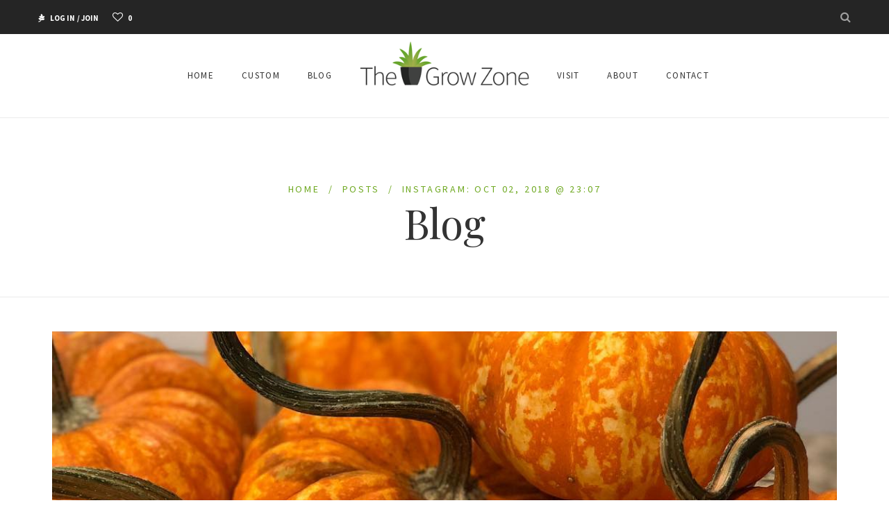

--- FILE ---
content_type: text/html; charset=UTF-8
request_url: https://www.thegrowzonesd.com/2018/10/02/instagram-oct-02-2018-2307/
body_size: 17222
content:
<!DOCTYPE html>
<html lang="en-US">
<head>
	<meta charset="UTF-8"/>
<meta name="viewport" content="width=device-width, initial-scale=1, maximum-scale=1">

	<meta name="apple-mobile-web-app-title" content="The Grow Zone - Succulents &amp; More">

	<link rel="pingback" href="https://www.thegrowzonesd.com/xmlrpc.php"/>

<link rel="profile" href="//gmpg.org/xfn/11" />

	<link rel="shortcut icon" href="https://www.thegrowzonesd.com/wp-content/uploads/2018/06/favicon.png" />


	<link rel="apple-touch-icon" sizes="144x144" href="https://www.thegrowzonesd.com/wp-content/uploads/2018/06/favicon_144.png">

	<link rel="apple-touch-icon" sizes="114x114" href="https://www.thegrowzonesd.com/wp-content/uploads/2018/06/favicon_114.png">

	<link rel="apple-touch-icon" sizes="72x72" href="https://www.thegrowzonesd.com/wp-content/uploads/2018/06/favicon_72.png">

	<link rel="apple-touch-icon" sizes="57x57" href="https://www.thegrowzonesd.com/wp-content/uploads/2018/06/favicon_57.png">
<title>Instagram: Oct 02, 2018 @ 23:07 &#8211; The Grow Zone</title>
<meta name='robots' content='max-image-preview:large' />
	<style>img:is([sizes="auto" i], [sizes^="auto," i]) { contain-intrinsic-size: 3000px 1500px }</style>
	<link rel='dns-prefetch' href='//fonts.googleapis.com' />
<link rel="alternate" type="application/rss+xml" title="The Grow Zone &raquo; Feed" href="https://www.thegrowzonesd.com/feed/" />
<link rel="alternate" type="application/rss+xml" title="The Grow Zone &raquo; Comments Feed" href="https://www.thegrowzonesd.com/comments/feed/" />
<link rel="alternate" type="application/rss+xml" title="The Grow Zone &raquo; Instagram: Oct 02, 2018 @ 23:07 Comments Feed" href="https://www.thegrowzonesd.com/2018/10/02/instagram-oct-02-2018-2307/feed/" />
<script type="text/javascript">
/* <![CDATA[ */
window._wpemojiSettings = {"baseUrl":"https:\/\/s.w.org\/images\/core\/emoji\/16.0.1\/72x72\/","ext":".png","svgUrl":"https:\/\/s.w.org\/images\/core\/emoji\/16.0.1\/svg\/","svgExt":".svg","source":{"concatemoji":"https:\/\/www.thegrowzonesd.com\/wp-includes\/js\/wp-emoji-release.min.js?ver=6.8.3"}};
/*! This file is auto-generated */
!function(s,n){var o,i,e;function c(e){try{var t={supportTests:e,timestamp:(new Date).valueOf()};sessionStorage.setItem(o,JSON.stringify(t))}catch(e){}}function p(e,t,n){e.clearRect(0,0,e.canvas.width,e.canvas.height),e.fillText(t,0,0);var t=new Uint32Array(e.getImageData(0,0,e.canvas.width,e.canvas.height).data),a=(e.clearRect(0,0,e.canvas.width,e.canvas.height),e.fillText(n,0,0),new Uint32Array(e.getImageData(0,0,e.canvas.width,e.canvas.height).data));return t.every(function(e,t){return e===a[t]})}function u(e,t){e.clearRect(0,0,e.canvas.width,e.canvas.height),e.fillText(t,0,0);for(var n=e.getImageData(16,16,1,1),a=0;a<n.data.length;a++)if(0!==n.data[a])return!1;return!0}function f(e,t,n,a){switch(t){case"flag":return n(e,"\ud83c\udff3\ufe0f\u200d\u26a7\ufe0f","\ud83c\udff3\ufe0f\u200b\u26a7\ufe0f")?!1:!n(e,"\ud83c\udde8\ud83c\uddf6","\ud83c\udde8\u200b\ud83c\uddf6")&&!n(e,"\ud83c\udff4\udb40\udc67\udb40\udc62\udb40\udc65\udb40\udc6e\udb40\udc67\udb40\udc7f","\ud83c\udff4\u200b\udb40\udc67\u200b\udb40\udc62\u200b\udb40\udc65\u200b\udb40\udc6e\u200b\udb40\udc67\u200b\udb40\udc7f");case"emoji":return!a(e,"\ud83e\udedf")}return!1}function g(e,t,n,a){var r="undefined"!=typeof WorkerGlobalScope&&self instanceof WorkerGlobalScope?new OffscreenCanvas(300,150):s.createElement("canvas"),o=r.getContext("2d",{willReadFrequently:!0}),i=(o.textBaseline="top",o.font="600 32px Arial",{});return e.forEach(function(e){i[e]=t(o,e,n,a)}),i}function t(e){var t=s.createElement("script");t.src=e,t.defer=!0,s.head.appendChild(t)}"undefined"!=typeof Promise&&(o="wpEmojiSettingsSupports",i=["flag","emoji"],n.supports={everything:!0,everythingExceptFlag:!0},e=new Promise(function(e){s.addEventListener("DOMContentLoaded",e,{once:!0})}),new Promise(function(t){var n=function(){try{var e=JSON.parse(sessionStorage.getItem(o));if("object"==typeof e&&"number"==typeof e.timestamp&&(new Date).valueOf()<e.timestamp+604800&&"object"==typeof e.supportTests)return e.supportTests}catch(e){}return null}();if(!n){if("undefined"!=typeof Worker&&"undefined"!=typeof OffscreenCanvas&&"undefined"!=typeof URL&&URL.createObjectURL&&"undefined"!=typeof Blob)try{var e="postMessage("+g.toString()+"("+[JSON.stringify(i),f.toString(),p.toString(),u.toString()].join(",")+"));",a=new Blob([e],{type:"text/javascript"}),r=new Worker(URL.createObjectURL(a),{name:"wpTestEmojiSupports"});return void(r.onmessage=function(e){c(n=e.data),r.terminate(),t(n)})}catch(e){}c(n=g(i,f,p,u))}t(n)}).then(function(e){for(var t in e)n.supports[t]=e[t],n.supports.everything=n.supports.everything&&n.supports[t],"flag"!==t&&(n.supports.everythingExceptFlag=n.supports.everythingExceptFlag&&n.supports[t]);n.supports.everythingExceptFlag=n.supports.everythingExceptFlag&&!n.supports.flag,n.DOMReady=!1,n.readyCallback=function(){n.DOMReady=!0}}).then(function(){return e}).then(function(){var e;n.supports.everything||(n.readyCallback(),(e=n.source||{}).concatemoji?t(e.concatemoji):e.wpemoji&&e.twemoji&&(t(e.twemoji),t(e.wpemoji)))}))}((window,document),window._wpemojiSettings);
/* ]]> */
</script>
<link rel='stylesheet' id='gsf_google-fonts-css' href='https://fonts.googleapis.com/css?family=Lato%3A100%2C100i%2C300%2C300i%2Cregular%2C400i%2C700%2C700i%2C900%2C900i%7CPlayfair+Display%3Aregular%2C400i%2C700%2C700i%2C900%2C900i%7CSource+Sans+Pro%3A200%2C200i%2C300%2C300i%2C400%2C400i%2C600%2C600i%2C700%2C700i%2C900%2C900i&#038;subset=latin%2Clatin-ext%2Ccyrillic%2Cgreek%2Ccyrillic-ext%2Cgreek-ext%2Cvietnamese&#038;ver=6.8.3' type='text/css' media='all' />
<style id='wp-emoji-styles-inline-css' type='text/css'>

	img.wp-smiley, img.emoji {
		display: inline !important;
		border: none !important;
		box-shadow: none !important;
		height: 1em !important;
		width: 1em !important;
		margin: 0 0.07em !important;
		vertical-align: -0.1em !important;
		background: none !important;
		padding: 0 !important;
	}
</style>
<link rel='stylesheet' id='wp-block-library-css' href='https://www.thegrowzonesd.com/wp-includes/css/dist/block-library/style.min.css?ver=6.8.3' type='text/css' media='all' />
<style id='wp-block-library-theme-inline-css' type='text/css'>
.wp-block-audio :where(figcaption){color:#555;font-size:13px;text-align:center}.is-dark-theme .wp-block-audio :where(figcaption){color:#ffffffa6}.wp-block-audio{margin:0 0 1em}.wp-block-code{border:1px solid #ccc;border-radius:4px;font-family:Menlo,Consolas,monaco,monospace;padding:.8em 1em}.wp-block-embed :where(figcaption){color:#555;font-size:13px;text-align:center}.is-dark-theme .wp-block-embed :where(figcaption){color:#ffffffa6}.wp-block-embed{margin:0 0 1em}.blocks-gallery-caption{color:#555;font-size:13px;text-align:center}.is-dark-theme .blocks-gallery-caption{color:#ffffffa6}:root :where(.wp-block-image figcaption){color:#555;font-size:13px;text-align:center}.is-dark-theme :root :where(.wp-block-image figcaption){color:#ffffffa6}.wp-block-image{margin:0 0 1em}.wp-block-pullquote{border-bottom:4px solid;border-top:4px solid;color:currentColor;margin-bottom:1.75em}.wp-block-pullquote cite,.wp-block-pullquote footer,.wp-block-pullquote__citation{color:currentColor;font-size:.8125em;font-style:normal;text-transform:uppercase}.wp-block-quote{border-left:.25em solid;margin:0 0 1.75em;padding-left:1em}.wp-block-quote cite,.wp-block-quote footer{color:currentColor;font-size:.8125em;font-style:normal;position:relative}.wp-block-quote:where(.has-text-align-right){border-left:none;border-right:.25em solid;padding-left:0;padding-right:1em}.wp-block-quote:where(.has-text-align-center){border:none;padding-left:0}.wp-block-quote.is-large,.wp-block-quote.is-style-large,.wp-block-quote:where(.is-style-plain){border:none}.wp-block-search .wp-block-search__label{font-weight:700}.wp-block-search__button{border:1px solid #ccc;padding:.375em .625em}:where(.wp-block-group.has-background){padding:1.25em 2.375em}.wp-block-separator.has-css-opacity{opacity:.4}.wp-block-separator{border:none;border-bottom:2px solid;margin-left:auto;margin-right:auto}.wp-block-separator.has-alpha-channel-opacity{opacity:1}.wp-block-separator:not(.is-style-wide):not(.is-style-dots){width:100px}.wp-block-separator.has-background:not(.is-style-dots){border-bottom:none;height:1px}.wp-block-separator.has-background:not(.is-style-wide):not(.is-style-dots){height:2px}.wp-block-table{margin:0 0 1em}.wp-block-table td,.wp-block-table th{word-break:normal}.wp-block-table :where(figcaption){color:#555;font-size:13px;text-align:center}.is-dark-theme .wp-block-table :where(figcaption){color:#ffffffa6}.wp-block-video :where(figcaption){color:#555;font-size:13px;text-align:center}.is-dark-theme .wp-block-video :where(figcaption){color:#ffffffa6}.wp-block-video{margin:0 0 1em}:root :where(.wp-block-template-part.has-background){margin-bottom:0;margin-top:0;padding:1.25em 2.375em}
</style>
<style id='classic-theme-styles-inline-css' type='text/css'>
/*! This file is auto-generated */
.wp-block-button__link{color:#fff;background-color:#32373c;border-radius:9999px;box-shadow:none;text-decoration:none;padding:calc(.667em + 2px) calc(1.333em + 2px);font-size:1.125em}.wp-block-file__button{background:#32373c;color:#fff;text-decoration:none}
</style>
<style id='global-styles-inline-css' type='text/css'>
:root{--wp--preset--aspect-ratio--square: 1;--wp--preset--aspect-ratio--4-3: 4/3;--wp--preset--aspect-ratio--3-4: 3/4;--wp--preset--aspect-ratio--3-2: 3/2;--wp--preset--aspect-ratio--2-3: 2/3;--wp--preset--aspect-ratio--16-9: 16/9;--wp--preset--aspect-ratio--9-16: 9/16;--wp--preset--color--black: #000000;--wp--preset--color--cyan-bluish-gray: #abb8c3;--wp--preset--color--white: #ffffff;--wp--preset--color--pale-pink: #f78da7;--wp--preset--color--vivid-red: #cf2e2e;--wp--preset--color--luminous-vivid-orange: #ff6900;--wp--preset--color--luminous-vivid-amber: #fcb900;--wp--preset--color--light-green-cyan: #7bdcb5;--wp--preset--color--vivid-green-cyan: #00d084;--wp--preset--color--pale-cyan-blue: #8ed1fc;--wp--preset--color--vivid-cyan-blue: #0693e3;--wp--preset--color--vivid-purple: #9b51e0;--wp--preset--gradient--vivid-cyan-blue-to-vivid-purple: linear-gradient(135deg,rgba(6,147,227,1) 0%,rgb(155,81,224) 100%);--wp--preset--gradient--light-green-cyan-to-vivid-green-cyan: linear-gradient(135deg,rgb(122,220,180) 0%,rgb(0,208,130) 100%);--wp--preset--gradient--luminous-vivid-amber-to-luminous-vivid-orange: linear-gradient(135deg,rgba(252,185,0,1) 0%,rgba(255,105,0,1) 100%);--wp--preset--gradient--luminous-vivid-orange-to-vivid-red: linear-gradient(135deg,rgba(255,105,0,1) 0%,rgb(207,46,46) 100%);--wp--preset--gradient--very-light-gray-to-cyan-bluish-gray: linear-gradient(135deg,rgb(238,238,238) 0%,rgb(169,184,195) 100%);--wp--preset--gradient--cool-to-warm-spectrum: linear-gradient(135deg,rgb(74,234,220) 0%,rgb(151,120,209) 20%,rgb(207,42,186) 40%,rgb(238,44,130) 60%,rgb(251,105,98) 80%,rgb(254,248,76) 100%);--wp--preset--gradient--blush-light-purple: linear-gradient(135deg,rgb(255,206,236) 0%,rgb(152,150,240) 100%);--wp--preset--gradient--blush-bordeaux: linear-gradient(135deg,rgb(254,205,165) 0%,rgb(254,45,45) 50%,rgb(107,0,62) 100%);--wp--preset--gradient--luminous-dusk: linear-gradient(135deg,rgb(255,203,112) 0%,rgb(199,81,192) 50%,rgb(65,88,208) 100%);--wp--preset--gradient--pale-ocean: linear-gradient(135deg,rgb(255,245,203) 0%,rgb(182,227,212) 50%,rgb(51,167,181) 100%);--wp--preset--gradient--electric-grass: linear-gradient(135deg,rgb(202,248,128) 0%,rgb(113,206,126) 100%);--wp--preset--gradient--midnight: linear-gradient(135deg,rgb(2,3,129) 0%,rgb(40,116,252) 100%);--wp--preset--font-size--small: 13px;--wp--preset--font-size--medium: 20px;--wp--preset--font-size--large: 36px;--wp--preset--font-size--x-large: 42px;--wp--preset--spacing--20: 0.44rem;--wp--preset--spacing--30: 0.67rem;--wp--preset--spacing--40: 1rem;--wp--preset--spacing--50: 1.5rem;--wp--preset--spacing--60: 2.25rem;--wp--preset--spacing--70: 3.38rem;--wp--preset--spacing--80: 5.06rem;--wp--preset--shadow--natural: 6px 6px 9px rgba(0, 0, 0, 0.2);--wp--preset--shadow--deep: 12px 12px 50px rgba(0, 0, 0, 0.4);--wp--preset--shadow--sharp: 6px 6px 0px rgba(0, 0, 0, 0.2);--wp--preset--shadow--outlined: 6px 6px 0px -3px rgba(255, 255, 255, 1), 6px 6px rgba(0, 0, 0, 1);--wp--preset--shadow--crisp: 6px 6px 0px rgba(0, 0, 0, 1);}:where(.is-layout-flex){gap: 0.5em;}:where(.is-layout-grid){gap: 0.5em;}body .is-layout-flex{display: flex;}.is-layout-flex{flex-wrap: wrap;align-items: center;}.is-layout-flex > :is(*, div){margin: 0;}body .is-layout-grid{display: grid;}.is-layout-grid > :is(*, div){margin: 0;}:where(.wp-block-columns.is-layout-flex){gap: 2em;}:where(.wp-block-columns.is-layout-grid){gap: 2em;}:where(.wp-block-post-template.is-layout-flex){gap: 1.25em;}:where(.wp-block-post-template.is-layout-grid){gap: 1.25em;}.has-black-color{color: var(--wp--preset--color--black) !important;}.has-cyan-bluish-gray-color{color: var(--wp--preset--color--cyan-bluish-gray) !important;}.has-white-color{color: var(--wp--preset--color--white) !important;}.has-pale-pink-color{color: var(--wp--preset--color--pale-pink) !important;}.has-vivid-red-color{color: var(--wp--preset--color--vivid-red) !important;}.has-luminous-vivid-orange-color{color: var(--wp--preset--color--luminous-vivid-orange) !important;}.has-luminous-vivid-amber-color{color: var(--wp--preset--color--luminous-vivid-amber) !important;}.has-light-green-cyan-color{color: var(--wp--preset--color--light-green-cyan) !important;}.has-vivid-green-cyan-color{color: var(--wp--preset--color--vivid-green-cyan) !important;}.has-pale-cyan-blue-color{color: var(--wp--preset--color--pale-cyan-blue) !important;}.has-vivid-cyan-blue-color{color: var(--wp--preset--color--vivid-cyan-blue) !important;}.has-vivid-purple-color{color: var(--wp--preset--color--vivid-purple) !important;}.has-black-background-color{background-color: var(--wp--preset--color--black) !important;}.has-cyan-bluish-gray-background-color{background-color: var(--wp--preset--color--cyan-bluish-gray) !important;}.has-white-background-color{background-color: var(--wp--preset--color--white) !important;}.has-pale-pink-background-color{background-color: var(--wp--preset--color--pale-pink) !important;}.has-vivid-red-background-color{background-color: var(--wp--preset--color--vivid-red) !important;}.has-luminous-vivid-orange-background-color{background-color: var(--wp--preset--color--luminous-vivid-orange) !important;}.has-luminous-vivid-amber-background-color{background-color: var(--wp--preset--color--luminous-vivid-amber) !important;}.has-light-green-cyan-background-color{background-color: var(--wp--preset--color--light-green-cyan) !important;}.has-vivid-green-cyan-background-color{background-color: var(--wp--preset--color--vivid-green-cyan) !important;}.has-pale-cyan-blue-background-color{background-color: var(--wp--preset--color--pale-cyan-blue) !important;}.has-vivid-cyan-blue-background-color{background-color: var(--wp--preset--color--vivid-cyan-blue) !important;}.has-vivid-purple-background-color{background-color: var(--wp--preset--color--vivid-purple) !important;}.has-black-border-color{border-color: var(--wp--preset--color--black) !important;}.has-cyan-bluish-gray-border-color{border-color: var(--wp--preset--color--cyan-bluish-gray) !important;}.has-white-border-color{border-color: var(--wp--preset--color--white) !important;}.has-pale-pink-border-color{border-color: var(--wp--preset--color--pale-pink) !important;}.has-vivid-red-border-color{border-color: var(--wp--preset--color--vivid-red) !important;}.has-luminous-vivid-orange-border-color{border-color: var(--wp--preset--color--luminous-vivid-orange) !important;}.has-luminous-vivid-amber-border-color{border-color: var(--wp--preset--color--luminous-vivid-amber) !important;}.has-light-green-cyan-border-color{border-color: var(--wp--preset--color--light-green-cyan) !important;}.has-vivid-green-cyan-border-color{border-color: var(--wp--preset--color--vivid-green-cyan) !important;}.has-pale-cyan-blue-border-color{border-color: var(--wp--preset--color--pale-cyan-blue) !important;}.has-vivid-cyan-blue-border-color{border-color: var(--wp--preset--color--vivid-cyan-blue) !important;}.has-vivid-purple-border-color{border-color: var(--wp--preset--color--vivid-purple) !important;}.has-vivid-cyan-blue-to-vivid-purple-gradient-background{background: var(--wp--preset--gradient--vivid-cyan-blue-to-vivid-purple) !important;}.has-light-green-cyan-to-vivid-green-cyan-gradient-background{background: var(--wp--preset--gradient--light-green-cyan-to-vivid-green-cyan) !important;}.has-luminous-vivid-amber-to-luminous-vivid-orange-gradient-background{background: var(--wp--preset--gradient--luminous-vivid-amber-to-luminous-vivid-orange) !important;}.has-luminous-vivid-orange-to-vivid-red-gradient-background{background: var(--wp--preset--gradient--luminous-vivid-orange-to-vivid-red) !important;}.has-very-light-gray-to-cyan-bluish-gray-gradient-background{background: var(--wp--preset--gradient--very-light-gray-to-cyan-bluish-gray) !important;}.has-cool-to-warm-spectrum-gradient-background{background: var(--wp--preset--gradient--cool-to-warm-spectrum) !important;}.has-blush-light-purple-gradient-background{background: var(--wp--preset--gradient--blush-light-purple) !important;}.has-blush-bordeaux-gradient-background{background: var(--wp--preset--gradient--blush-bordeaux) !important;}.has-luminous-dusk-gradient-background{background: var(--wp--preset--gradient--luminous-dusk) !important;}.has-pale-ocean-gradient-background{background: var(--wp--preset--gradient--pale-ocean) !important;}.has-electric-grass-gradient-background{background: var(--wp--preset--gradient--electric-grass) !important;}.has-midnight-gradient-background{background: var(--wp--preset--gradient--midnight) !important;}.has-small-font-size{font-size: var(--wp--preset--font-size--small) !important;}.has-medium-font-size{font-size: var(--wp--preset--font-size--medium) !important;}.has-large-font-size{font-size: var(--wp--preset--font-size--large) !important;}.has-x-large-font-size{font-size: var(--wp--preset--font-size--x-large) !important;}
:where(.wp-block-post-template.is-layout-flex){gap: 1.25em;}:where(.wp-block-post-template.is-layout-grid){gap: 1.25em;}
:where(.wp-block-columns.is-layout-flex){gap: 2em;}:where(.wp-block-columns.is-layout-grid){gap: 2em;}
:root :where(.wp-block-pullquote){font-size: 1.5em;line-height: 1.6;}
</style>
<link rel='stylesheet' id='contact-form-7-css' href='https://www.thegrowzonesd.com/wp-content/plugins/contact-form-7/includes/css/styles.css?ver=6.1.3' type='text/css' media='all' />
<link rel='stylesheet' id='font-awesome-css' href='https://www.thegrowzonesd.com/wp-content/plugins/spring-framework/libs/smart-framework/assets/vendors/font-awesome/css/font-awesome.min.css?ver=4.7.0' type='text/css' media='all' />
<link rel='stylesheet' id='flaticon-css' href='https://www.thegrowzonesd.com/wp-content/themes/spring-plant/assets/vendors/flaticon/css/flaticon.min.css?ver=6.8.3' type='text/css' media='all' />
<link rel='stylesheet' id='gsf_admin-bar-css' href='https://www.thegrowzonesd.com/wp-content/plugins/spring-framework/assets/css/admin-bar.min.css?ver=3.1' type='text/css' media='all' />
<link rel='stylesheet' id='gsf_xmenu-animate-css' href='https://www.thegrowzonesd.com/wp-content/plugins/spring-framework/core/xmenu/assets/css/animate.min.css?ver=3.5.1' type='text/css' media='all' />
<link rel='stylesheet' id='bootstrap-css' href='https://www.thegrowzonesd.com/wp-content/themes/spring-plant/assets/vendors/bootstrap-4.0.0/css/bootstrap.min.css?ver=4.0.0' type='text/css' media='all' />
<link rel='stylesheet' id='custom-bootstrap-css' href='https://www.thegrowzonesd.com/wp-content/themes/spring-plant/assets/vendors/bootstrap-4.0.0/css/custom-bootstrap.min.css?ver=4.0.0' type='text/css' media='all' />
<link rel='stylesheet' id='owl-carousel-css' href='https://www.thegrowzonesd.com/wp-content/themes/spring-plant/assets/vendors/owl.carousel/assets/owl.carousel.min.css?ver=2.2.0' type='text/css' media='all' />
<link rel='stylesheet' id='owl-carousel-theme-default-css' href='https://www.thegrowzonesd.com/wp-content/themes/spring-plant/assets/vendors/owl.carousel/assets/owl.theme.default.min.css?ver=2.2.0' type='text/css' media='all' />
<link rel='stylesheet' id='perfect-scrollbar-css' href='https://www.thegrowzonesd.com/wp-content/plugins/spring-framework/libs/smart-framework/assets/vendors/perfect-scrollbar/css/perfect-scrollbar.min.css?ver=0.6.15' type='text/css' media='all' />
<link rel='stylesheet' id='magnific-popup-css' href='https://www.thegrowzonesd.com/wp-content/plugins/spring-framework/libs/smart-framework/assets/vendors/magnific-popup/magnific-popup.min.css?ver=1.1.0' type='text/css' media='all' />
<link rel='stylesheet' id='animate-css-css' href='https://www.thegrowzonesd.com/wp-content/themes/spring-plant/assets/css/animate.min.css?ver=1.0' type='text/css' media='all' />
<link rel='stylesheet' id='ladda-css' href='https://www.thegrowzonesd.com/wp-content/themes/spring-plant/assets/vendors/ladda/ladda-themeless.min.css?ver=1.0' type='text/css' media='all' />
<link rel='stylesheet' id='slick-css' href='https://www.thegrowzonesd.com/wp-content/themes/spring-plant/assets/vendors/slick/css/slick.min.css?ver=6.8.3' type='text/css' media='all' />
<link rel='stylesheet' id='spring-plant-main-css' href='https://www.thegrowzonesd.com/wp-content/themes/spring-plant/assets/preset/single-post.min.css?ver=6.8.3' type='text/css' media='all' />
<style id='spring-plant-main-inline-css' type='text/css'>
			body {
				background-color: #fff !important
			}				.site-loading {
					background-color: #fff !important;
				}                        .top-drawer-content {
                                                        padding-top: 10px;                            padding-bottom: 10px;
                        }                        .header-inner {
                                                        padding-left: 60px;                            padding-right: 60px;
                        }                        #primary-content {
                                                        padding-left: 60px;                            padding-right: 60px;                            padding-top: 50px;                            padding-bottom: 0px;
                        }                        @media (max-width: 1199px) {
                            #primary-content {
                                                            padding-left: 15px;                            padding-right: 15px;
                            }
                        }
                .thumbnail-size-thumbnail:before {
                    padding-bottom: 100%;
                }                .thumbnail-size-medium:before {
                    padding-bottom: 100%;
                }                .thumbnail-size-large:before {
                    padding-bottom: 100%;
                }                .thumbnail-size-1536x1536:before {
                    padding-bottom: 100%;
                }                .thumbnail-size-2048x2048:before {
                    padding-bottom: 100%;
                }.vc_custom_1516331891183{background-color: #ffffff !important;}.vc_custom_1516588269971{margin-bottom: 7px !important;}.vc_custom_1516332020329{padding-top: 0px !important;}.vc_custom_1516853613713{padding-top: 11px !important;padding-bottom: 11px !important;}.vc_custom_1516853613713{padding-top: 11px !important;padding-bottom: 11px !important;}.vc_custom_1519982446134{padding-right: 50px !important;padding-left: 50px !important;}                .gf-page-above-content {
                    margin-bottom: 50px !important;
                }                .canvas-overlay {
                    cursor: url(https://www.thegrowzonesd.com/wp-content/themes/spring-plant/assets/images/close.png) 15 15, default;
                }
</style>
<link rel='stylesheet' id='spring-plant-skin-skin-light-css' href='https://www.thegrowzonesd.com/wp-content/themes/spring-plant/assets/skin/skin-light.min.css?ver=6.8.3' type='text/css' media='all' />
<link rel='stylesheet' id='js_composer_front-css' href='https://www.thegrowzonesd.com/wp-content/plugins/js_composer/assets/css/js_composer.min.css?ver=8.2' type='text/css' media='all' />
<script type="text/javascript" src="https://www.thegrowzonesd.com/wp-content/plugins/shortcode-for-current-date/dist/script.js?ver=6.8.3" id="shortcode-for-current-date-script-js"></script>
<script type="text/javascript" src="https://www.thegrowzonesd.com/wp-includes/js/jquery/jquery.min.js?ver=3.7.1" id="jquery-core-js"></script>
<script type="text/javascript" src="https://www.thegrowzonesd.com/wp-includes/js/jquery/jquery-migrate.min.js?ver=3.4.1" id="jquery-migrate-js"></script>
<script></script><link rel="https://api.w.org/" href="https://www.thegrowzonesd.com/wp-json/" /><link rel="alternate" title="JSON" type="application/json" href="https://www.thegrowzonesd.com/wp-json/wp/v2/posts/563" /><link rel="EditURI" type="application/rsd+xml" title="RSD" href="https://www.thegrowzonesd.com/xmlrpc.php?rsd" />
<meta name="generator" content="WordPress 6.8.3" />
<link rel="canonical" href="https://www.thegrowzonesd.com/2018/10/02/instagram-oct-02-2018-2307/" />
<link rel='shortlink' href='https://www.thegrowzonesd.com/?p=563' />
<link rel="alternate" title="oEmbed (JSON)" type="application/json+oembed" href="https://www.thegrowzonesd.com/wp-json/oembed/1.0/embed?url=https%3A%2F%2Fwww.thegrowzonesd.com%2F2018%2F10%2F02%2Finstagram-oct-02-2018-2307%2F" />
<link rel="alternate" title="oEmbed (XML)" type="text/xml+oembed" href="https://www.thegrowzonesd.com/wp-json/oembed/1.0/embed?url=https%3A%2F%2Fwww.thegrowzonesd.com%2F2018%2F10%2F02%2Finstagram-oct-02-2018-2307%2F&#038;format=xml" />


<!-- Styles generated by Posts in Sidebar plugin -->
<style type="text/css">
.pis-title {font-weight: 400; color: #333;}
.pis-title-link {font-weight: 400; color: #333;}
a.pis-title-link {font-weight: 400; color: #333;}
.pis-more-link {color: #333;}
.pis-more {color: #333;}
</style>
<!-- / Styles generated by Posts in Sidebar plugin -->

<style id="spring-plant-custom-css"></style><style id="spring-plant-custom-js"></style><style type="text/css">.recentcomments a{display:inline !important;padding:0 !important;margin:0 !important;}</style><meta name="generator" content="Powered by WPBakery Page Builder - drag and drop page builder for WordPress."/>
<style type="text/css" id="gsf-custom-css"></style>		<style type="text/css" id="wp-custom-css">
			.hr-bottom-20 {
    border-bottom-width: 1px !important;
    padding-bottom: 20px !important;
    border-bottom-color: #d7d7d7 !important;
    border-bottom-style: solid !important;
}
.instagram-3-columns .instagram-pics {
  margin-left: -10px;
  margin-right: -10px;
  margin-bottom: 20px;
}
.instagram-3-columns .instagram-pics li {
  display: inline-block;
  font-size: 0;
  width: 33%;
  padding-left: 5px;
  padding-right: 5px;
  padding-bottom: 10px;
}
.grecaptcha-badge{display:none;}

.page-title-4215 {font-size: 60px !important}
.gsf-post-horizontal-dots {display: none;}

.skin-light article.post-list .gf-post-date a span {display: none;}		</style>
		<noscript><style> .wpb_animate_when_almost_visible { opacity: 1; }</style></noscript></head>
<body class="wp-singular post-template-default single single-post postid-563 single-format-standard wp-embed-responsive wp-theme-spring-plant unknown single-post-layout-4 gf-lazy-load wpb-js-composer js-comp-ver-8.2 vc_responsive">
				<!-- Open Wrapper -->
	<div id="gf-wrapper" class="gf-skin skin-light">
		<header data-layout="header-4" data-responsive-breakpoint="1199" data-navigation="40" data-sticky-skin="gf-skin skin-light" data-sticky-type="scroll_up" class="main-header header-4 gf-skin skin-light">
	<div class="top-bar">
    <div class="wpb-content-wrapper">		<div class="vc_row wpb_row vc_row-fluid vc_custom_1516853613713 gf-skin skin-dark">
            							<div class="gf-container container">
								<div class="wpb_column vc_column_container vc_col-sm-12 vc_col-md-7"><div class="vc_column-inner"><div class="wpb_wrapper"><div  class="wpb_widgetised_column wpb_content_element text-left">
		<div class="wpb_wrapper">
			
			<aside id="gsf-login-register-3" class="title-default  widget widget-login-register">			<i class="fa fa-pagelines"></i>
						<a class="gsf-login-link-sign-in" href="#">LOG IN</a>
			<span class="gsf-login-register-separator"> / </span>
			<a class="gsf-login-link-sign-up" href="#">JOIN</a>
					</aside><aside id="gsf-wishlist-3" class="title-default  widget widget-wishlist"><div class="gsf-wishlist-content"><a href="#" title="Wishlist"><i class="fa fa-heart-o"></i> <span class="wishlist-count">0</span></a></div></aside>
		</div>
	</div>
</div></div></div><div class="wpb_column vc_column_container vc_col-sm-12 vc_col-md-5"><div class="vc_column-inner"><div class="wpb_wrapper"><div  class="wpb_widgetised_column wpb_content_element text-right">
		<div class="wpb_wrapper">
			
			<aside id="custom_html-2" class="widget_text left-title widget widget_custom_html"><div class="textwidget custom-html-widget"><a class="search-popup-link" href="#search-popup"><i class="fa fa-search"></i></a></div></aside>
		</div>
	</div>
</div></div></div>							</div>
			
		</div>

</div></div>

	<div class="header-wrap gf-border-bottom border-color header-sticky header-full-width">
    <div class="container">
        <div class="header-inner d-flex align-items-center x-nav-menu-container">
            <nav class="primary-menu d-flex align-items-center">
                                <div class="primary-menu-inner d-flex align-items-center">
                    <div class="left-menu d-flex align-items-center">
                        <ul id="left-menu" class="main-menu clearfix sub-menu-left menu-active-06 menu-space-tall x-nav-menu"><li id="menu-item-26" class="menu-item menu-item-type-post_type menu-item-object-page menu-item-home menu-item-26" data-transition="x-fadeInUp"><a class="x-menu-link"  href="https://www.thegrowzonesd.com/"><span class='x-menu-link-text'>Home</span></a></li>
<li id="menu-item-122" class="menu-item menu-item-type-post_type menu-item-object-page menu-item-122" data-transition="x-fadeInUp"><a class="x-menu-link"  href="https://www.thegrowzonesd.com/custom/"><span class='x-menu-link-text'>Custom</span></a></li>
<li id="menu-item-494" class="menu-item menu-item-type-post_type menu-item-object-page current_page_parent menu-item-494" data-transition="x-fadeInUp"><a class="x-menu-link"  href="https://www.thegrowzonesd.com/blog/"><span class='x-menu-link-text'>Blog</span></a></li>
</ul>                    </div>
                </div>
            </nav>
            <div class="logo-header d-flex align-items-center">
    	<a class="main-logo gsf-link" href="https://www.thegrowzonesd.com/" title="The Grow Zone-Succulents &amp; Aloes from Zone 10">
					<img data-retina="https://www.thegrowzonesd.com/wp-content/uploads/2018/07/GrowZoneLogo_2x.png" src="https://www.thegrowzonesd.com/wp-content/uploads/2018/07/GrowZoneLogo.png" alt="The Grow Zone-Succulents &amp; Aloes from Zone 10">
			</a>
	    </div>
            <nav class="primary-menu d-flex align-items-center">
                <div class="right-menu d-flex align-items-center">
                    <ul id="right-menu" class="main-menu clearfix sub-menu-right menu-active-06 menu-space-tall x-nav-menu"><li id="menu-item-2043" class="menu-item menu-item-type-post_type menu-item-object-page menu-item-2043" data-transition="x-fadeInUp"><a class="x-menu-link"  href="https://www.thegrowzonesd.com/visit/"><span class='x-menu-link-text'>Visit</span></a></li>
<li id="menu-item-118" class="menu-item menu-item-type-post_type menu-item-object-page menu-item-118" data-transition="x-fadeInUp"><a class="x-menu-link"  href="https://www.thegrowzonesd.com/about/"><span class='x-menu-link-text'>About</span></a></li>
<li id="menu-item-121" class="menu-item menu-item-type-post_type menu-item-object-page menu-item-121" data-transition="x-fadeInUp"><a class="x-menu-link"  href="https://www.thegrowzonesd.com/contact/"><span class='x-menu-link-text'>Contact</span></a></li>
</ul>                </div>
                            </nav>
        </div>
    </div>
</div>


</header>
<header data-sticky-skin="gf-skin skin-light" class="mobile-header header-1 gf-skin skin-light">
		<div class="mobile-header-wrap gf-border-bottom border-color">
	<div class="container">
		<div class="mobile-header-inner d-flex align-items-center">
			<div class="mobile-header-menu">
	<div data-off-canvas="true" data-off-canvas-target="#mobile-navigation-wrapper" data-off-canvas-position="left"
	     class="gf-toggle-icon"><span></span></div>
</div>
			<div class="mobile-logo-header d-flex align-items-center">
	<a class="gsf-link" href="https://www.thegrowzonesd.com/" title="The Grow Zone-Succulents &amp; Aloes from Zone 10">
					<img data-retina="https://www.thegrowzonesd.com/wp-content/uploads/2018/07/GrowZoneLogo_2x.png" src="https://www.thegrowzonesd.com/wp-content/uploads/2018/07/GrowZoneLogo.png" alt="The Grow Zone-Succulents &amp; Aloes from Zone 10">
			</a>
</div>


			<ul class="header-customize  d-flex align-items-center header-customize-mobile">
			            			<li class="customize-shopping-cart">
							</li>
            			</ul>
		</div>
	</div>
</div>
	</header>
		<!-- Open Wrapper Content -->
		<div id="wrapper-content" class="clearfix ">
			<div class="gf-page-title">
			<div class="wpb-content-wrapper"><div class="vc_row wpb_row vc_row-fluid vc_custom_1516331891183 vc_row-has-fill">
            							<div class="gf-container container">
								<div class="wpb_column vc_column_container vc_col-sm-12 vc_col-lg-offset-2 vc_col-lg-8 vc_col-md-offset-1 vc_col-md-10"><div class="vc_column-inner"><div class="wpb_wrapper"><div class="g5plus-space space-6923ac98a4f36" data-id="6923ac98a4f36" data-tablet="70" data-tablet-portrait="50" data-mobile="30" data-mobile-landscape="40" style="clear: both; display: block; height: 90px"></div><div class="breadcrumbs-container">
	<ul class="gf-breadcrumbs d-flex justify-content-center"><li itemscope itemtype="//schema.org/Breadcrumb"><a itemprop="url" href="https://www.thegrowzonesd.com"><span itemprop="title">Home</span></a></li><li class="breadcrumb-sep">/</li><li itemscope itemtype="//schema.org/Breadcrumb"><a itemprop="url" href="https://www.thegrowzonesd.com/blog/"><span itemprop="title">Posts</span></a></li><li class="breadcrumb-sep">/</li><li class="breadcrumb-leaf">Instagram: Oct 02, 2018 @ 23:07</li></ul></div>

<div class="page-title-container vc_custom_1516588269971">
	<h1 class="page-title-3128 text-center">Blog</h1></div>
	<div class="wpb_text_column wpb_content_element mg-bottom-0" >
		<div class="wpb_wrapper">
			<p class="fs-18 primary-font" style="text-align: center; letter-spacing: 0.1em;"><em></em></p>

		</div>
	</div>
<div class="g5plus-space space-6923ac98a5ddb" data-id="6923ac98a5ddb" data-tablet="50" data-tablet-portrait="50" data-mobile="40" data-mobile-landscape="40" style="clear: both; display: block; height: 60px"></div></div></div></div>							</div>
			
		</div>
		<div class="vc_row wpb_row vc_row-fluid">
            								<div class="wpb_column vc_column_container vc_col-sm-12"><div class="vc_column-inner vc_custom_1516332020329"><div class="wpb_wrapper"><div class="vc_separator wpb_content_element vc_separator_align_center vc_sep_width_100 vc_sep_pos_align_center vc_separator_no_text wpb_content_element  wpb_content_element mg-bottom-0" ><span class="vc_sep_holder vc_sep_holder_l"><span style="border-color:#ebebeb;" class="vc_sep_line"></span></span><span class="vc_sep_holder vc_sep_holder_r"><span style="border-color:#ebebeb;" class="vc_sep_line"></span></span>
</div></div></div></div>			
		</div>
</div>	</div>
<!-- Primary Content Wrapper -->
<div id="primary-content" class="col-12 gsf-sidebar-right">
	<!-- Primary Content Container -->
		<div class="container clearfix">
			        <div class="entry-thumbnail">
    <a data-magnific="true" data-gallery-id="" data-magnific-options='[]' href="https://www.thegrowzonesd.com/wp-content/uploads/2018/10/41512202_234597680570063_99441108021956090_n.jpg" class="zoom-image"><i class="fa fa-expand"></i></a>

    
    								<div data-original="https://www.thegrowzonesd.com/wp-content/uploads/2018/10/41512202_234597680570063_99441108021956090_n.jpg" style="background-image: url(https://www.thegrowzonesd.com/wp-content/uploads/2018/10/41512202_234597680570063_99441108021956090_n-20x20.jpg);" class="entry-thumbnail-overlay placeholder-image thumbnail-size-full gf-lazy" title="Instagram: Oct 02, 2018 @ 23:07"></div>
			</div>


		<!-- Primary Content Row -->
		<div class="row clearfix">
			<!-- Primary Content Inner -->
            <div class="primary-content col-lg-9">
            <div class="gf-single-wrap clearfix">
	<article id="post-563" class="post-single clearfix post-563 post type-post status-publish format-standard has-post-thumbnail hentry category-instagram tag-autumn tag-fall tag-farmersmarket tag-pumpkin tag-succulentpumpkins tag-succulents">
		<ul class="gf-entry-meta-top gf-inline">
			<li class="gf-post-cat-meta">
                <a href="https://www.thegrowzonesd.com/category/instagram/" rel="category tag">Instagram</a>			</li>
			<li class="meta-date">
				October 2, 2018			</li>
		</ul>
		<h1 class="gf-post-title heading-color">Instagram: Oct 02, 2018 @ 23:07</h1>
		<div class="gf-post-content">
			<div class="gf-entry-content clearfix">
				<p>These little cuties are ready for succulents!<br />
•<br />
•</p>
<p>Follow us on Instagram: <a href="http://instagram.com/thegrowzonesd" target="_blank">@thegrowzonesd</a></p>
			</div>
            		</div>
	</article>
	    <div class="gf-post-single-inline">
<div class="gf-post-meta-tag">
	<span>Tag</span> <div class="tagcloud disable-color"><a href="https://www.thegrowzonesd.com/tag/autumn/" rel="tag">autumn</a><a href="https://www.thegrowzonesd.com/tag/fall/" rel="tag">fall</a><a href="https://www.thegrowzonesd.com/tag/farmersmarket/" rel="tag">farmersmarket</a><a href="https://www.thegrowzonesd.com/tag/pumpkin/" rel="tag">pumpkin</a><a href="https://www.thegrowzonesd.com/tag/succulentpumpkins/" rel="tag">succulentpumpkins</a><a href="https://www.thegrowzonesd.com/tag/succulents/" rel="tag">succulents</a></div></div>
<ul class="gf-post-meta-group">
                <li><div class="gf-social-inner d-flex align-items-center">
    	    <ul class="gf-social-icon gf-inline">
                    <li class="facebook">
                <a class="gsf-link " href="https://www.facebook.com/sharer.php?u=https%3A%2F%2Fwww.thegrowzonesd.com%2F2018%2F10%2F02%2Finstagram-oct-02-2018-2307%2F" data-toggle="tooltip" title="Facebook" target="_blank" rel="nofollow">
                    <i class="fa fa-facebook"></i>                 </a>
            </li>
                        <li class="twitter">
                <a class="gsf-link " href="https://twitter.com/share?text=Instagram: Oct 02, 2018 @ 23:07&url=https%3A%2F%2Fwww.thegrowzonesd.com%2F2018%2F10%2F02%2Finstagram-oct-02-2018-2307%2F" data-toggle="tooltip" title="Twitter" target="_blank" rel="nofollow">
                    <i class="fa fa-twitter"></i>                 </a>
            </li>
                        <li class="linkedin">
                <a class="gsf-link " href="http://www.linkedin.com/shareArticle?mini=true&url=https%3A%2F%2Fwww.thegrowzonesd.com%2F2018%2F10%2F02%2Finstagram-oct-02-2018-2307%2F&title=Instagram: Oct 02, 2018 @ 23:07" data-toggle="tooltip" title="LinkedIn" target="_blank" rel="nofollow">
                    <i class="fa fa-linkedin"></i>                 </a>
            </li>
                        <li class="tumblr">
                <a class="gsf-link " href="http://www.tumblr.com/share/link?url=https%3A%2F%2Fwww.thegrowzonesd.com%2F2018%2F10%2F02%2Finstagram-oct-02-2018-2307%2F&name=Instagram: Oct 02, 2018 @ 23:07" data-toggle="tooltip" title="Tumblr" target="_blank" rel="nofollow">
                    <i class="fa fa-tumblr"></i>                 </a>
            </li>
                        <li class="pinterest">
                <a class="gsf-link " href="http://pinterest.com/pin/create/button/?url=https%3A%2F%2Fwww.thegrowzonesd.com%2F2018%2F10%2F02%2Finstagram-oct-02-2018-2307%2F&media=https://www.thegrowzonesd.com/wp-content/uploads/2018/10/41512202_234597680570063_99441108021956090_n.jpg&description=Instagram: Oct 02, 2018 @ 23:07" data-toggle="tooltip" title="Pinterest" target="_blank" rel="nofollow">
                    <i class="fa fa-pinterest"></i>                 </a>
            </li>
                </ul>
</div></li>
            	<li class="meta-author"><a class="gf-post-author" title="Doug"
							   href="https://www.thegrowzonesd.com/author/thegrowzonesd_6lishs/">By Doug</a>
	</li>
	        <li class="gf-post-comment">
            <a href="https://www.thegrowzonesd.com/2018/10/02/instagram-oct-02-2018-2307/#respond">No Comments</a>        </li>
    </ul>
</div><nav class="gf-post-navigation">
		<div class="post-prev">
					<h4 class="gf-post-title disable-color">
				<a href="https://www.thegrowzonesd.com/2018/10/01/instagram-oct-01-2018-2150/" title="Instagram: Oct 01, 2018 @ 21:50"><i class="flaticon-left-arrow"></i> Instagram: Oct 01, 2018 @ 21:50</a>
			</h4>
			</div>
    
    <div class="post-archive-link">
        <a class="gsf-link" href="https://www.thegrowzonesd.com/blog/" title="Posts"><i class="flaticon-menu"></i></a>
    </div>
		<div class="post-next">
					<h4 class="gf-post-title disable-color">
			<a href="https://www.thegrowzonesd.com/2018/10/04/instagram-oct-04-2018-1053/"
			   title="Instagram: Oct 04, 2018 @ 10:53">Instagram: Oct 04, 2018 @ 10:53 <i class="flaticon-right-arrow"></i></a>
			</h4>
			</div>
</nav>
<div class="gf-single-related-wrap">
	<h4 class="gf-heading-title"><span>You May Also Like</span></h4>
	<div data-items-wrapper class="gf-blog-wrap clearfix ">
		<div data-items-container="true" class="gf-blog-inner clearfix layout-grid post-skin-02 gf-gutter-20">
		<article class="clearfix post-default post-skin-02 post-grid col-xl-4 col-lg-4 col-md-6 col-sm-6 col-12 post-5823 post type-post status-publish format-standard has-post-thumbnail hentry category-instagram tag-cactus tag-cactusplanter tag-ceramics tag-clay tag-handmade tag-planter tag-plants tag-pots tag-pottery tag-stoneware tag-succulentplanter tag-succulents">
	<div class="gf-post-inner clearfix">
					                    <div class="entry-thumb-wrap entry-thumb-mode-background entry-thumb-format-">
                                        <div class="entry-thumbnail">
        
    								<a data-original="https://www.thegrowzonesd.com/wp-content/uploads/2023/04/342053957_719223239987423_1057055661478962329_n-500x350.jpg" style="background-image: url(https://www.thegrowzonesd.com/wp-content/uploads/2023/04/342053957_719223239987423_1057055661478962329_n-20x14.jpg);" class="entry-thumbnail-overlay placeholder-image thumbnail-size-500x350 gf-lazy" href="https://www.thegrowzonesd.com/2023/04/19/instagram-apr-19-2023-2332/" title="Instagram: Apr 19, 2023 @ 23:32"></a>
			</div>


                                </div>
    				<div class="gf-post-content">
			<ul class="gf-post-meta">
								<li class="meta-date"><a class="gsf-link" href="https://www.thegrowzonesd.com/2023/04/19/instagram-apr-19-2023-2332/" rel="bookmark"
					   title="Instagram: Apr 19, 2023 @ 23:32">April 19, 2023</a></li>
							</ul>
			<h4 class="gf-post-title"><a title="Instagram: Apr 19, 2023 @ 23:32" href="https://www.thegrowzonesd.com/2023/04/19/instagram-apr-19-2023-2332/" class="gsf-link">Instagram: Apr 19, 2023 @ 23:32</a></h4>
							<div class="gf-post-excerpt">
					Follow our handmade pottery account @tgz_ceramics! 🪴 Follow us on Instagram: @thegrowzonesd				</div>
										<div class="gf-post-author-meta">
					<div class="gf-post-author-img">
						<a href="#"><img alt='' src='https://secure.gravatar.com/avatar/?s=96&#038;d=mm&#038;r=g' srcset='https://secure.gravatar.com/avatar/?s=192&#038;d=mm&#038;r=g 2x' class='avatar avatar-96 photo avatar-default' height='96' width='96' decoding='async'/></a>
					</div>
					<a class="gf-post-author" title="Doug"
					   href="https://www.thegrowzonesd.com/author/thegrowzonesd_6lishs/"> By Doug</a>
				</div>
											</div>
		</div>
</article><article class="clearfix post-default post-skin-02 post-grid col-xl-4 col-lg-4 col-md-6 col-sm-6 col-12 post-4900 post type-post status-publish format-standard has-post-thumbnail hentry category-instagram tag-antiques tag-barnsale tag-bricknbarn tag-cactus tag-collectibles tag-fall tag-halloween tag-october tag-pumpkin tag-skull tag-skullplanter tag-succulentpumpkin tag-succulents tag-thegrowzone tag-thegrowzonesd tag-valleycenter tag-vintage">
	<div class="gf-post-inner clearfix">
					                    <div class="entry-thumb-wrap entry-thumb-mode-background entry-thumb-format-">
                                        <div class="entry-thumbnail">
        
    								<a data-original="https://www.thegrowzonesd.com/wp-content/uploads/2022/10/310727796_666590674864458_1299090775712460542_n-500x350.jpg" style="background-image: url(https://www.thegrowzonesd.com/wp-content/uploads/2022/10/310727796_666590674864458_1299090775712460542_n-20x14.jpg);" class="entry-thumbnail-overlay placeholder-image thumbnail-size-500x350 gf-lazy" href="https://www.thegrowzonesd.com/2022/10/07/instagram-oct-07-2022-2108/" title="Instagram: Oct 07, 2022 @ 21:08"></a>
			</div>


                                </div>
    				<div class="gf-post-content">
			<ul class="gf-post-meta">
								<li class="meta-date"><a class="gsf-link" href="https://www.thegrowzonesd.com/2022/10/07/instagram-oct-07-2022-2108/" rel="bookmark"
					   title="Instagram: Oct 07, 2022 @ 21:08">October 7, 2022</a></li>
							</ul>
			<h4 class="gf-post-title"><a title="Instagram: Oct 07, 2022 @ 21:08" href="https://www.thegrowzonesd.com/2022/10/07/instagram-oct-07-2022-2108/" class="gsf-link">Instagram: Oct 07, 2022 @ 21:08</a></h4>
							<div class="gf-post-excerpt">
					Succulent pumpkins and skull planters available at @bricknbarn this weekend 9am-5pm! If you haven’t heard of Brick n Barn, you’re missing out!...				</div>
										<div class="gf-post-author-meta">
					<div class="gf-post-author-img">
						<a href="#"><img alt='' src='https://secure.gravatar.com/avatar/?s=96&#038;d=mm&#038;r=g' srcset='https://secure.gravatar.com/avatar/?s=192&#038;d=mm&#038;r=g 2x' class='avatar avatar-96 photo avatar-default' height='96' width='96' decoding='async'/></a>
					</div>
					<a class="gf-post-author" title="Doug"
					   href="https://www.thegrowzonesd.com/author/thegrowzonesd_6lishs/"> By Doug</a>
				</div>
											</div>
		</div>
</article><article class="clearfix post-default post-skin-02 post-grid col-xl-4 col-lg-4 col-md-6 col-sm-6 col-12 post-4864 post type-post status-publish format-standard has-post-thumbnail hentry category-instagram tag-autumn tag-bonsall tag-botanical tag-cactus tag-cactusplanter tag-ceramicplanter tag-ceramics tag-fall tag-freesucculentsaturday tag-handmade tag-handmadepottery tag-localmade tag-macrame tag-macrameplanthanger tag-pinchpots tag-pottery tag-pumpkin tag-shoplocal tag-shopsmall tag-smallbusiness tag-socal tag-southerncalifornia tag-stoneware tag-succulentplanter tag-succulentpumpkin tag-succulents tag-thegrowzone tag-thegrowzonesd tag-waterwise tag-wheelthrownpottery">
	<div class="gf-post-inner clearfix">
					                    <div class="entry-thumb-wrap entry-thumb-mode-background entry-thumb-format-">
                                        <div class="entry-thumbnail">
        
    								<a data-original="https://www.thegrowzonesd.com/wp-content/uploads/2022/10/309634962_437320048386378_5561221989021719516_n-500x350.jpg" style="background-image: url(https://www.thegrowzonesd.com/wp-content/uploads/2022/10/309634962_437320048386378_5561221989021719516_n-20x14.jpg);" class="entry-thumbnail-overlay placeholder-image thumbnail-size-500x350 gf-lazy" href="https://www.thegrowzonesd.com/2022/10/01/instagram-oct-01-2022-0951/" title="Instagram: Oct 01, 2022 @ 09:51"></a>
			</div>


                                </div>
    				<div class="gf-post-content">
			<ul class="gf-post-meta">
								<li class="meta-date"><a class="gsf-link" href="https://www.thegrowzonesd.com/2022/10/01/instagram-oct-01-2022-0951/" rel="bookmark"
					   title="Instagram: Oct 01, 2022 @ 09:51">October 1, 2022</a></li>
							</ul>
			<h4 class="gf-post-title"><a title="Instagram: Oct 01, 2022 @ 09:51" href="https://www.thegrowzonesd.com/2022/10/01/instagram-oct-01-2022-0951/" class="gsf-link">Instagram: Oct 01, 2022 @ 09:51</a></h4>
							<div class="gf-post-excerpt">
					We’re all set up at Waterwise Botanical’s Free Succulent Saturday today until 2pm! Get your free 1 gallon succulent and then pick up one (or...				</div>
										<div class="gf-post-author-meta">
					<div class="gf-post-author-img">
						<a href="#"><img alt='' src='https://secure.gravatar.com/avatar/?s=96&#038;d=mm&#038;r=g' srcset='https://secure.gravatar.com/avatar/?s=192&#038;d=mm&#038;r=g 2x' class='avatar avatar-96 photo avatar-default' height='96' width='96' decoding='async'/></a>
					</div>
					<a class="gf-post-author" title="Doug"
					   href="https://www.thegrowzonesd.com/author/thegrowzonesd_6lishs/"> By Doug</a>
				</div>
											</div>
		</div>
</article>	</div>
	</div>



</div>
<div id="comments" class="gf-comments-area clearfix">
        	<div id="respond" class="comment-respond">
		<h4 id="reply-title" class="gf-heading-title"><span>Leave your comment <small><a rel="nofollow" id="cancel-comment-reply-link" href="/2018/10/02/instagram-oct-02-2018-2307/#respond" style="display:none;">Cancel reply</a></small></span></h4><form action="https://www.thegrowzonesd.com/wp-comments-post.php" method="post" id="commentform" class="comment-form"><p class="comment-notes"><span id="email-notes">Your email address will not be published.</span> <span class="required-field-message">Required fields are marked <span class="required">*</span></span></p><p class="comment-form-comment"><label for="comment">Comment</label> <textarea placeholder="Comment" id="comment" name="comment" cols="45" rows="8" maxlength="65525" required="required"></textarea></p><p class="comment-form-author"><label for="author">Name <span class="required">*</span></label> <input placeholder="Name" id="author" name="author" type="text" value="" size="30" maxlength="245" aria-required='true' required='required' /></p>
<p class="comment-form-email"><label for="email">Email <span class="required">*</span></label> <input placeholder="Email" id="email" name="email" type="email" value="" size="30" maxlength="100" aria-describedby="email-notes" aria-required='true' required='required' /></p>
<p class="form-submit"><input name="submit" type="submit" id="submit" class="btn btn-md btn-block btn-rounded" value="Submit" /> <input type='hidden' name='comment_post_ID' value='563' id='comment_post_ID' />
<input type='hidden' name='comment_parent' id='comment_parent' value='0' />
</p><p style="display: none;"><input type="hidden" id="akismet_comment_nonce" name="akismet_comment_nonce" value="1b9e79cfde" /></p><p style="display: none !important;" class="akismet-fields-container" data-prefix="ak_"><label>&#916;<textarea name="ak_hp_textarea" cols="45" rows="8" maxlength="100"></textarea></label><input type="hidden" id="ak_js_1" name="ak_js" value="237"/><script>document.getElementById( "ak_js_1" ).setAttribute( "value", ( new Date() ).getTime() );</script></p></form>	</div><!-- #respond -->
	</div>
</div>
			</div> <!-- End Primary Content Inner -->
			<div class="primary-sidebar sidebar col-lg-3 gf-sidebar-canvas">
			<a href="javascript:;" title="Click to show sidebar" class="gf-sidebar-toggle"><i class="fa fa-sliders"></i></a>
		<div class="primary-sidebar-inner">
		<aside id="gsf-author-2" class="title-default widget widget-author"><h4 class="widget-title"><span>About the Author</span></h4>			<div class="widget-author-wrap">
									<div class="author-avatar">
													<img src="https://www.thegrowzonesd.com/wp-content/uploads/2018/05/285031_4134419757417_1367758409_n.jpg" alt="Doug Hobson">
												</div>
												<h4 class="author-name">Doug Hobson</h4>
								<p class="author-description text-italic">Creating inspired, water-wise designs with vibrant plants for any garden, occasion, or setting.</p>
				<ul class="gf-social-icon gf-inline">
										<li class="social-instagram">
									<a class="" target="_blank" title="Instagram" href="http://instagram.com/thegrowzonesd/"><i class="fa fa-instagram"></i></a>
				
			</li>
											<li class="social-facebook">
									<a class="" target="_blank" title="Facebook" href="https://www.facebook.com/thegrowzonesd/"><i class="fa fa-facebook"></i></a>
				
			</li>
			</ul>

			</div>
			</aside>			<aside id="categories-3" class="title-default widget widget_categories"><h4 class="widget-title"><span>Categories</span></h4>
			<ul>
					<li class="cat-item cat-item-349"><a href="https://www.thegrowzonesd.com/category/featured/">Featured</a>
</li>
	<li class="cat-item cat-item-54"><a href="https://www.thegrowzonesd.com/category/instagram/">Instagram</a>
</li>
	<li class="cat-item cat-item-51"><a href="https://www.thegrowzonesd.com/category/special-events/">Special Events</a>
</li>
			</ul>

			</aside>
<!-- Start Posts in Sidebar - pis_posts_in_sidebar-2 -->
<aside id="pis_posts_in_sidebar-2" class="title-default widget posts-in-sidebar">
<h4 class="widget-title"><span>Featured</span></h4>		
<ul id="ul_pis_posts_in_sidebar-2" class="pis-ul" style="list-style-type:none; margin-left:0; padding-left:0;">
	<li class="pis-li pis-post-831">
<p class="pis-thumbnail"><a class="pis-thumbnail-link" href="https://www.thegrowzonesd.com/2019/03/03/featured-california-coastal-contemporary-at-viasat/" rel="bookmark"><img width="150" height="150" src="https://www.thegrowzonesd.com/wp-content/uploads/2019/02/IMG_0008-150x150.jpg" class="pis-thumbnail-img wp-post-image" alt="" decoding="async" loading="lazy" /></a></p>		<p class="pis-title"><a class="pis-title-link" href="https://www.thegrowzonesd.com/2019/03/03/featured-california-coastal-contemporary-at-viasat/" rel="bookmark">California coastal contemporary at Viasat</a></p>
		<p class="pis-excerpt">In their breathtaking new corporate headquarters in Carlsbad, California, Viasat's coastal, laid-back style and culture matches perfectly with our custom&hellip; <span class="pis-more"><a class="pis-more-link" href="https://www.thegrowzonesd.com/2019/03/03/featured-california-coastal-contemporary-at-viasat/" rel="bookmark">Read more…</a></span></p>
	</li>
</ul>
<!-- Generated by Posts in Sidebar v4.16.3 -->
</aside>
<!-- End Posts in Sidebar - pis_posts_in_sidebar-2 -->

<aside id="gsf-posts-2" class="left-title widget widget-posts"><h4 class="widget-title"><span>Recent Posts</span></h4>                <div class="widget-posts">
                                            <article class="clearfix post-default post-5823 post type-post status-publish format-standard has-post-thumbnail hentry category-instagram tag-cactus tag-cactusplanter tag-ceramics tag-clay tag-handmade tag-planter tag-plants tag-pots tag-pottery tag-stoneware tag-succulentplanter tag-succulents">
                            <div class=" gf_animate_when_almost_visible bottom-to-top">
                                                    <div class="entry-thumb-wrap entry-thumb-mode-image entry-thumb-format-">
                                        <div class="entry-thumbnail">
        
    			
					<a class="entry-thumbnail-overlay" href="https://www.thegrowzonesd.com/2023/04/19/instagram-apr-19-2023-2332/" title="Instagram: Apr 19, 2023 @ 23:32">
				<img width="115" style="width:115px" height="75" data-original="https://www.thegrowzonesd.com/wp-content/uploads/2023/04/342053957_719223239987423_1057055661478962329_n-115x75.jpg" src="https://www.thegrowzonesd.com/wp-content/uploads/2023/04/342053957_719223239987423_1057055661478962329_n-20x13.jpg" class="img-responsive gf-lazy" alt="342053957_719223239987423_1057055661478962329_n">
			</a>
			</div>


                                </div>
                                    <div class="entry-content-wrap">
									<h3 class="gf-post-title"><a title="Instagram: Apr 19, 2023 @ 23:32"
																 href="https://www.thegrowzonesd.com/2023/04/19/instagram-apr-19-2023-2332/">Instagram: Apr 19, 2023 @ 23:32</a>
									</h3>
                                    <div class="gf-post-date-meta">
                                        April 19 2023                                    </div>
                                   
                                </div>
                            </div>
                        </article>
                                            <article class="clearfix post-default post-5820 post type-post status-publish format-standard has-post-thumbnail hentry category-instagram tag-cactusplanter tag-cactuspot tag-ceramiclove tag-ceramics tag-clay tag-crackpot tag-handbuilding tag-handbuiltceramics tag-handbuiltpottery tag-handcrafted tag-handmade tag-ilovepottery tag-instaceramics tag-instapottery tag-madelocal tag-modernmaker tag-pinchpots tag-planter tag-potdealer tag-potsforplants tag-potsforsale tag-pottery tag-potteryobsession tag-ruins tag-stoneware tag-succulentplanter tag-torched">
                            <div class=" gf_animate_when_almost_visible bottom-to-top">
                                                    <div class="entry-thumb-wrap entry-thumb-mode-image entry-thumb-format-">
                                        <div class="entry-thumbnail">
        
    			
					<a class="entry-thumbnail-overlay" href="https://www.thegrowzonesd.com/2023/03/22/instagram-mar-22-2023-1635/" title="Instagram: Mar 22, 2023 @ 16:35">
				<img width="115" style="width:115px" height="75" data-original="https://www.thegrowzonesd.com/wp-content/uploads/2023/03/336972341_1847069812332612_5962229970131704408_n-115x75.jpg" src="https://www.thegrowzonesd.com/wp-content/uploads/2023/03/336972341_1847069812332612_5962229970131704408_n-20x13.jpg" class="img-responsive gf-lazy" alt="336972341_1847069812332612_5962229970131704408_n">
			</a>
			</div>


                                </div>
                                    <div class="entry-content-wrap">
									<h3 class="gf-post-title"><a title="Instagram: Mar 22, 2023 @ 16:35"
																 href="https://www.thegrowzonesd.com/2023/03/22/instagram-mar-22-2023-1635/">Instagram: Mar 22, 2023 @ 16:35</a>
									</h3>
                                    <div class="gf-post-date-meta">
                                        March 22 2023                                    </div>
                                   
                                </div>
                            </div>
                        </article>
                                            <article class="clearfix post-default post-4900 post type-post status-publish format-standard has-post-thumbnail hentry category-instagram tag-antiques tag-barnsale tag-bricknbarn tag-cactus tag-collectibles tag-fall tag-halloween tag-october tag-pumpkin tag-skull tag-skullplanter tag-succulentpumpkin tag-succulents tag-thegrowzone tag-thegrowzonesd tag-valleycenter tag-vintage">
                            <div class=" gf_animate_when_almost_visible bottom-to-top">
                                                    <div class="entry-thumb-wrap entry-thumb-mode-image entry-thumb-format-">
                                        <div class="entry-thumbnail">
        
    			
					<a class="entry-thumbnail-overlay" href="https://www.thegrowzonesd.com/2022/10/07/instagram-oct-07-2022-2108/" title="Instagram: Oct 07, 2022 @ 21:08">
				<img width="115" style="width:115px" height="75" data-original="https://www.thegrowzonesd.com/wp-content/uploads/2022/10/310727796_666590674864458_1299090775712460542_n-115x75.jpg" src="https://www.thegrowzonesd.com/wp-content/uploads/2022/10/310727796_666590674864458_1299090775712460542_n-20x13.jpg" class="img-responsive gf-lazy" alt="310727796_666590674864458_1299090775712460542_n">
			</a>
			</div>


                                </div>
                                    <div class="entry-content-wrap">
									<h3 class="gf-post-title"><a title="Instagram: Oct 07, 2022 @ 21:08"
																 href="https://www.thegrowzonesd.com/2022/10/07/instagram-oct-07-2022-2108/">Instagram: Oct 07, 2022 @ 21:08</a>
									</h3>
                                    <div class="gf-post-date-meta">
                                        October 7 2022                                    </div>
                                   
                                </div>
                            </div>
                        </article>
                                    </div>
                </aside>                <aside id="null-instagram-feed-2" class="title-default instagram-2-columns widget null-instagram-feed"><h4 class="widget-title"><span>Instagram</span></h4>Instagram did not return a 200.</aside><aside id="tag_cloud-2" class="left-title widget widget_tag_cloud"><h4 class="widget-title"><span>Keywords</span></h4><div class="tagcloud"><a href="https://www.thegrowzonesd.com/tag/aloe/" class="tag-cloud-link tag-link-77 tag-link-position-1" style="font-size: 9.2098765432099pt;" aria-label="aloe (46 items)">aloe</a>
<a href="https://www.thegrowzonesd.com/tag/amazingsucculents/" class="tag-cloud-link tag-link-67 tag-link-position-2" style="font-size: 16.296296296296pt;" aria-label="amazingsucculents (119 items)">amazingsucculents</a>
<a href="https://www.thegrowzonesd.com/tag/cacti/" class="tag-cloud-link tag-link-79 tag-link-position-3" style="font-size: 16.814814814815pt;" aria-label="cacti (127 items)">cacti</a>
<a href="https://www.thegrowzonesd.com/tag/cacticacti/" class="tag-cloud-link tag-link-234 tag-link-position-4" style="font-size: 11.111111111111pt;" aria-label="cacticacti (59 items)">cacticacti</a>
<a href="https://www.thegrowzonesd.com/tag/cactus/" class="tag-cloud-link tag-link-72 tag-link-position-5" style="font-size: 19.061728395062pt;" aria-label="cactus (174 items)">cactus</a>
<a href="https://www.thegrowzonesd.com/tag/cactuscontainer/" class="tag-cloud-link tag-link-73 tag-link-position-6" style="font-size: 10.765432098765pt;" aria-label="cactuscontainer (56 items)">cactuscontainer</a>
<a href="https://www.thegrowzonesd.com/tag/cactusgarden/" class="tag-cloud-link tag-link-75 tag-link-position-7" style="font-size: 10.592592592593pt;" aria-label="cactusgarden (55 items)">cactusgarden</a>
<a href="https://www.thegrowzonesd.com/tag/cactusplanter/" class="tag-cloud-link tag-link-865 tag-link-position-8" style="font-size: 8.6913580246914pt;" aria-label="cactusplanter (43 items)">cactusplanter</a>
<a href="https://www.thegrowzonesd.com/tag/ceramics/" class="tag-cloud-link tag-link-517 tag-link-position-9" style="font-size: 13.530864197531pt;" aria-label="ceramics (82 items)">ceramics</a>
<a href="https://www.thegrowzonesd.com/tag/clay/" class="tag-cloud-link tag-link-782 tag-link-position-10" style="font-size: 12.320987654321pt;" aria-label="clay (69 items)">clay</a>
<a href="https://www.thegrowzonesd.com/tag/echeveria/" class="tag-cloud-link tag-link-61 tag-link-position-11" style="font-size: 10.074074074074pt;" aria-label="echeveria (51 items)">echeveria</a>
<a href="https://www.thegrowzonesd.com/tag/encinitas/" class="tag-cloud-link tag-link-235 tag-link-position-12" style="font-size: 9.2098765432099pt;" aria-label="encinitas (46 items)">encinitas</a>
<a href="https://www.thegrowzonesd.com/tag/farmersmarket/" class="tag-cloud-link tag-link-69 tag-link-position-13" style="font-size: 13.703703703704pt;" aria-label="farmersmarket (84 items)">farmersmarket</a>
<a href="https://www.thegrowzonesd.com/tag/handcrafted/" class="tag-cloud-link tag-link-76 tag-link-position-14" style="font-size: 17.16049382716pt;" aria-label="handcrafted (133 items)">handcrafted</a>
<a href="https://www.thegrowzonesd.com/tag/handmade/" class="tag-cloud-link tag-link-274 tag-link-position-15" style="font-size: 15.259259259259pt;" aria-label="handmade (104 items)">handmade</a>
<a href="https://www.thegrowzonesd.com/tag/instaceramics/" class="tag-cloud-link tag-link-793 tag-link-position-16" style="font-size: 8pt;" aria-label="instaceramics (39 items)">instaceramics</a>
<a href="https://www.thegrowzonesd.com/tag/instapottery/" class="tag-cloud-link tag-link-792 tag-link-position-17" style="font-size: 8pt;" aria-label="instapottery (39 items)">instapottery</a>
<a href="https://www.thegrowzonesd.com/tag/leucadia/" class="tag-cloud-link tag-link-334 tag-link-position-18" style="font-size: 9.3827160493827pt;" aria-label="leucadia (47 items)">leucadia</a>
<a href="https://www.thegrowzonesd.com/tag/macrame/" class="tag-cloud-link tag-link-277 tag-link-position-19" style="font-size: 8.8641975308642pt;" aria-label="macrame (44 items)">macrame</a>
<a href="https://www.thegrowzonesd.com/tag/macrameplanthanger/" class="tag-cloud-link tag-link-276 tag-link-position-20" style="font-size: 8.1728395061728pt;" aria-label="macrameplanthanger (40 items)">macrameplanthanger</a>
<a href="https://www.thegrowzonesd.com/tag/madelocal/" class="tag-cloud-link tag-link-329 tag-link-position-21" style="font-size: 14.740740740741pt;" aria-label="madelocal (97 items)">madelocal</a>
<a href="https://www.thegrowzonesd.com/tag/modernmaker/" class="tag-cloud-link tag-link-794 tag-link-position-22" style="font-size: 8.8641975308642pt;" aria-label="modernmaker (44 items)">modernmaker</a>
<a href="https://www.thegrowzonesd.com/tag/planter/" class="tag-cloud-link tag-link-755 tag-link-position-23" style="font-size: 12.320987654321pt;" aria-label="planter (69 items)">planter</a>
<a href="https://www.thegrowzonesd.com/tag/plantsmakemehappy/" class="tag-cloud-link tag-link-287 tag-link-position-24" style="font-size: 10.765432098765pt;" aria-label="plantsmakemehappy (57 items)">plantsmakemehappy</a>
<a href="https://www.thegrowzonesd.com/tag/plantsmakepeoplehappy/" class="tag-cloud-link tag-link-254 tag-link-position-25" style="font-size: 16.296296296296pt;" aria-label="plantsmakepeoplehappy (119 items)">plantsmakepeoplehappy</a>
<a href="https://www.thegrowzonesd.com/tag/pottery/" class="tag-cloud-link tag-link-518 tag-link-position-26" style="font-size: 13.530864197531pt;" aria-label="pottery (83 items)">pottery</a>
<a href="https://www.thegrowzonesd.com/tag/potteryobsession/" class="tag-cloud-link tag-link-786 tag-link-position-27" style="font-size: 11.975308641975pt;" aria-label="potteryobsession (66 items)">potteryobsession</a>
<a href="https://www.thegrowzonesd.com/tag/shopsmall/" class="tag-cloud-link tag-link-460 tag-link-position-28" style="font-size: 10.41975308642pt;" aria-label="shopsmall (54 items)">shopsmall</a>
<a href="https://www.thegrowzonesd.com/tag/smallbusiness/" class="tag-cloud-link tag-link-283 tag-link-position-29" style="font-size: 9.7283950617284pt;" aria-label="smallbusiness (49 items)">smallbusiness</a>
<a href="https://www.thegrowzonesd.com/tag/stoneware/" class="tag-cloud-link tag-link-783 tag-link-position-30" style="font-size: 12.83950617284pt;" aria-label="stoneware (75 items)">stoneware</a>
<a href="https://www.thegrowzonesd.com/tag/succulentcontainer/" class="tag-cloud-link tag-link-68 tag-link-position-31" style="font-size: 15.777777777778pt;" aria-label="succulentcontainer (110 items)">succulentcontainer</a>
<a href="https://www.thegrowzonesd.com/tag/succulentcontainergarden/" class="tag-cloud-link tag-link-63 tag-link-position-32" style="font-size: 14.567901234568pt;" aria-label="succulentcontainergarden (94 items)">succulentcontainergarden</a>
<a href="https://www.thegrowzonesd.com/tag/succulentgarden/" class="tag-cloud-link tag-link-64 tag-link-position-33" style="font-size: 15.777777777778pt;" aria-label="succulentgarden (110 items)">succulentgarden</a>
<a href="https://www.thegrowzonesd.com/tag/succulentgram/" class="tag-cloud-link tag-link-56 tag-link-position-34" style="font-size: 15.604938271605pt;" aria-label="succulentgram (108 items)">succulentgram</a>
<a href="https://www.thegrowzonesd.com/tag/succulentlife/" class="tag-cloud-link tag-link-62 tag-link-position-35" style="font-size: 16.296296296296pt;" aria-label="succulentlife (118 items)">succulentlife</a>
<a href="https://www.thegrowzonesd.com/tag/succulentlove/" class="tag-cloud-link tag-link-59 tag-link-position-36" style="font-size: 17.506172839506pt;" aria-label="succulentlove (139 items)">succulentlove</a>
<a href="https://www.thegrowzonesd.com/tag/succulentlover/" class="tag-cloud-link tag-link-58 tag-link-position-37" style="font-size: 16.814814814815pt;" aria-label="succulentlover (129 items)">succulentlover</a>
<a href="https://www.thegrowzonesd.com/tag/succulentplanter/" class="tag-cloud-link tag-link-758 tag-link-position-38" style="font-size: 13.703703703704pt;" aria-label="succulentplanter (84 items)">succulentplanter</a>
<a href="https://www.thegrowzonesd.com/tag/succulents/" class="tag-cloud-link tag-link-57 tag-link-position-39" style="font-size: 22pt;" aria-label="succulents (258 items)">succulents</a>
<a href="https://www.thegrowzonesd.com/tag/succulentsaresimplyamazing/" class="tag-cloud-link tag-link-66 tag-link-position-40" style="font-size: 16.469135802469pt;" aria-label="succulentsaresimplyamazing (122 items)">succulentsaresimplyamazing</a>
<a href="https://www.thegrowzonesd.com/tag/succulentsforsale/" class="tag-cloud-link tag-link-78 tag-link-position-41" style="font-size: 13.876543209877pt;" aria-label="succulentsforsale (86 items)">succulentsforsale</a>
<a href="https://www.thegrowzonesd.com/tag/succulentsofinstagram/" class="tag-cloud-link tag-link-65 tag-link-position-42" style="font-size: 11.283950617284pt;" aria-label="succulentsofinstagram (60 items)">succulentsofinstagram</a>
<a href="https://www.thegrowzonesd.com/tag/succulove/" class="tag-cloud-link tag-link-60 tag-link-position-43" style="font-size: 15.950617283951pt;" aria-label="succulove (114 items)">succulove</a>
<a href="https://www.thegrowzonesd.com/tag/thegrowzone/" class="tag-cloud-link tag-link-186 tag-link-position-44" style="font-size: 15.604938271605pt;" aria-label="thegrowzone (109 items)">thegrowzone</a>
<a href="https://www.thegrowzonesd.com/tag/thegrowzonesd/" class="tag-cloud-link tag-link-185 tag-link-position-45" style="font-size: 15.777777777778pt;" aria-label="thegrowzonesd (110 items)">thegrowzonesd</a></div>
</aside>	</div>
</div>
		</div> <!-- End Primary Content Row -->
		</div> <!-- End Primary Content Container -->
		</div> <!-- End Primary Content Wrapper -->
</div><!-- Close Wrapper Content -->
<footer class="main-footer-wrapper">
    <div class="wpb-content-wrapper"><div class="vc_row wpb_row vc_row-fluid">
            								<br />
<div class="wpb_column vc_column_container vc_col-sm-12"><div class="vc_column-inner"><div class="wpb_wrapper"><br />
<div class="vc_separator wpb_content_element vc_separator_align_center vc_sep_width_100 vc_sep_pos_align_center vc_separator_no_text wpb_content_element  wpb_content_element mg-bottom-0" ><span class="vc_sep_holder vc_sep_holder_l"><span style="border-color:#ebebeb;" class="vc_sep_line"></span></span><span class="vc_sep_holder vc_sep_holder_r"><span style="border-color:#ebebeb;" class="vc_sep_line"></span></span>
</div><div class="g5plus-space space-6923ac99d2fd7" data-id="6923ac99d2fd7" data-tablet="70" data-tablet-portrait="60" data-mobile="40" data-mobile-landscape="50" style="clear: both; display: block; height: 80px"></div><br />
</div></div></div><br />
			
		</div>
<br />
		<div class="vc_row wpb_row vc_row-fluid vc_row-o-equal-height vc_row-flex">
            							<div class="gf-container container">
								<br />
<div class="wpb_column vc_column_container vc_col-sm-6 vc_col-md-3"><div class="vc_column-inner"><div class="wpb_wrapper"><br />
<img decoding="async" class="wp-image-220 size-thumbnail alignnone" src="https://www.thegrowzonesd.com/wp-content/uploads/2018/07/GrowZoneLogo.png" alt="The Grow Zone logo" width="250" /><br />

	<div class="wpb_text_column wpb_content_element" >
		<div class="wpb_wrapper">
			<p>Your source for quality succulent container arrangements for all occasions. Whether you&#8217;re looking for party favors, a tabletop centerpiece, or a special gift for someone, we have the perfect arrangement for you.</p>

		</div>
	</div>
<br />
<div  class="wpb_widgetised_column wpb_content_element">
		<div class="wpb_wrapper">
			
			
		</div>
	</div>
<br />
</div></div></div><br />
<div class="wpb_column vc_column_container vc_col-sm-6 vc_col-md-3"><div class="vc_column-inner"><div class="wpb_wrapper"><br />
<div  class="wpb_widgetised_column wpb_content_element small-title">
		<div class="wpb_wrapper">
			
			<aside id="text-2" class="left-title widget widget_text"><h4 class="widget-title"><span>Contact Us</span></h4>			<div class="textwidget"><p><strong>Valley Center, California, USA</strong></p>
<div class="btn-container btn-inline">
<a class="btn btn-accent btn-classic btn-rounded btn-md" href="https://www.thegrowzonesd.com/contact/" title="Contact Us">Contact Us</a>
</div>
</div>
		</aside>
		</div>
	</div>
<br />
</div></div></div><br />
<div class="wpb_column vc_column_container vc_col-sm-6 vc_col-md-2"><div class="vc_column-inner"><div class="wpb_wrapper"><br />
<div  class="wpb_widgetised_column wpb_content_element small-title">
		<div class="wpb_wrapper">
			
			<aside id="nav_menu-3" class="left-title widget widget_nav_menu"><h4 class="widget-title"><span>Information</span></h4><div class="menu-mobile-container"><ul id="menu-mobile" class="menu"><li id="menu-item-93" class="menu-item menu-item-type-post_type menu-item-object-page menu-item-home menu-item-93"><a class="x-menu-link"  href="https://www.thegrowzonesd.com/"><span class='x-menu-link-text'>Home</span></a></li>
<li id="menu-item-123" class="menu-item menu-item-type-post_type menu-item-object-page menu-item-123"><a class="x-menu-link"  href="https://www.thegrowzonesd.com/custom/"><span class='x-menu-link-text'>Custom</span></a></li>
<li id="menu-item-94" class="menu-item menu-item-type-post_type menu-item-object-page current_page_parent menu-item-94"><a class="x-menu-link"  href="https://www.thegrowzonesd.com/blog/"><span class='x-menu-link-text'>Blog</span></a></li>
<li id="menu-item-117" class="menu-item menu-item-type-post_type menu-item-object-page menu-item-117"><a class="x-menu-link"  href="https://www.thegrowzonesd.com/about/"><span class='x-menu-link-text'>About</span></a></li>
<li id="menu-item-124" class="menu-item menu-item-type-post_type menu-item-object-page menu-item-124"><a class="x-menu-link"  href="https://www.thegrowzonesd.com/contact/"><span class='x-menu-link-text'>Contact</span></a></li>
</ul></div></aside>
		</div>
	</div>
</div></div></div><br />
<div class="wpb_column vc_column_container vc_col-sm-6 vc_col-md-4"><div class="vc_column-inner"><div class="wpb_wrapper"><br />
<div  class="wpb_widgetised_column wpb_content_element small-title">
		<div class="wpb_wrapper">
			
			<aside id="categories-4" class="left-title widget widget_categories"><h4 class="widget-title"><span>Categories</span></h4>
			<ul>
					<li class="cat-item cat-item-349"><a href="https://www.thegrowzonesd.com/category/featured/">Featured</a> <span class="count">(1)</span>
</li>
	<li class="cat-item cat-item-54"><a href="https://www.thegrowzonesd.com/category/instagram/">Instagram</a> <span class="count">(384)</span>
</li>
	<li class="cat-item cat-item-51"><a href="https://www.thegrowzonesd.com/category/special-events/">Special Events</a> <span class="count">(3)</span>
</li>
			</ul>

			</aside>
		</div>
	</div>
<br />
</div></div></div><br />
<div class="text-center wpb_column vc_column_container vc_col-sm-12"><div class="vc_column-inner"><div class="wpb_wrapper"><br />
<div class="g5plus-space space-6923ac99d9b35" data-id="6923ac99d9b35" data-tablet="50" data-tablet-portrait="40" data-mobile="20" data-mobile-landscape="30" style="clear: both; display: block; height: 60px"></div><br />

	<div class="wpb_text_column wpb_content_element" >
		<div class="wpb_wrapper">
			<p><em class="primary-font">Copyright © 2025 The Grow Zone &#8211; All Rights Reserved. Made by <a href="http://msbcreations.com" target="_blank" rel="noopener">MSBCreations</a></em></p>

		</div>
	</div>
</div></div></div>							</div>
			
		</div>
</div></footer>
</div><!-- Close Wrapper -->
<a class="back-to-top" href="javascript:;">
	<i class="fa fa-angle-up"></i>
</a>
<script type="speculationrules">
{"prefetch":[{"source":"document","where":{"and":[{"href_matches":"\/*"},{"not":{"href_matches":["\/wp-*.php","\/wp-admin\/*","\/wp-content\/uploads\/*","\/wp-content\/*","\/wp-content\/plugins\/*","\/wp-content\/themes\/spring-plant\/*","\/*\\?(.+)"]}},{"not":{"selector_matches":"a[rel~=\"nofollow\"]"}},{"not":{"selector_matches":".no-prefetch, .no-prefetch a"}}]},"eagerness":"conservative"}]}
</script>
<div id="gsf-reading-process"></div>
<script>jQuery("style#spring-plant-custom-css").append("                   .thumbnail-size-500x350:before{                    padding-bottom: 70%;                }");</script><script>jQuery("style#spring-plant-custom-js").append("   ");</script><script type="text/html" id="wpb-modifications"> window.wpbCustomElement = 1; </script><div id="mobile-navigation-wrapper" class="mobile-navigation-wrapper canvas-sidebar-wrapper">
	<div class="canvas-sidebar-inner">
		<form role="search" method="get" class="search-form" action="https://www.thegrowzonesd.com/">
	<input type="search" class="search-field" placeholder="Search &hellip;" value="" name="s" />
	<button type="submit" class="search-submit">Search <i class="fa fa-search"></i></button>
</form>
					<ul id="mobile-menu" class="mobile-menu gf-menu-vertical"><li class="menu-item menu-item-type-post_type menu-item-object-page menu-item-home menu-item-93"><a class="x-menu-link"  href="https://www.thegrowzonesd.com/"><span class='x-menu-link-text'>Home</span></a></li>
<li class="menu-item menu-item-type-post_type menu-item-object-page menu-item-123"><a class="x-menu-link"  href="https://www.thegrowzonesd.com/custom/"><span class='x-menu-link-text'>Custom</span></a></li>
<li class="menu-item menu-item-type-post_type menu-item-object-page current_page_parent menu-item-94"><a class="x-menu-link"  href="https://www.thegrowzonesd.com/blog/"><span class='x-menu-link-text'>Blog</span></a></li>
<li class="menu-item menu-item-type-post_type menu-item-object-page menu-item-117"><a class="x-menu-link"  href="https://www.thegrowzonesd.com/about/"><span class='x-menu-link-text'>About</span></a></li>
<li class="menu-item menu-item-type-post_type menu-item-object-page menu-item-124"><a class="x-menu-link"  href="https://www.thegrowzonesd.com/contact/"><span class='x-menu-link-text'>Contact</span></a></li>
</ul>			</div>
</div>
<div class="canvas-overlay"></div>
<link rel='stylesheet' id='spring-plant-skin-skin-dark-css' href='https://www.thegrowzonesd.com/wp-content/themes/spring-plant/assets/skin/skin-dark.min.css?ver=6.8.3' type='text/css' media='all' />
<script type="text/javascript" src="https://www.thegrowzonesd.com/wp-includes/js/dist/hooks.min.js?ver=4d63a3d491d11ffd8ac6" id="wp-hooks-js"></script>
<script type="text/javascript" src="https://www.thegrowzonesd.com/wp-includes/js/dist/i18n.min.js?ver=5e580eb46a90c2b997e6" id="wp-i18n-js"></script>
<script type="text/javascript" id="wp-i18n-js-after">
/* <![CDATA[ */
wp.i18n.setLocaleData( { 'text direction\u0004ltr': [ 'ltr' ] } );
/* ]]> */
</script>
<script type="text/javascript" src="https://www.thegrowzonesd.com/wp-content/plugins/contact-form-7/includes/swv/js/index.js?ver=6.1.3" id="swv-js"></script>
<script type="text/javascript" id="contact-form-7-js-before">
/* <![CDATA[ */
var wpcf7 = {
    "api": {
        "root": "https:\/\/www.thegrowzonesd.com\/wp-json\/",
        "namespace": "contact-form-7\/v1"
    },
    "cached": 1
};
/* ]]> */
</script>
<script type="text/javascript" src="https://www.thegrowzonesd.com/wp-content/plugins/contact-form-7/includes/js/index.js?ver=6.1.3" id="contact-form-7-js"></script>
<script type="text/javascript" src="https://www.thegrowzonesd.com/wp-content/plugins/spring-framework/core/xmenu/assets/js/xmenu.min.js?ver=3.1" id="gsf_xmenu-js"></script>
<script type="text/javascript" src="https://www.google.com/recaptcha/api.js?render=6Lfkro8UAAAAAAuHn7VSiRNYscG-Y2CzWxOS0SKX&amp;ver=3.0" id="google-recaptcha-js"></script>
<script type="text/javascript" src="https://www.thegrowzonesd.com/wp-includes/js/dist/vendor/wp-polyfill.min.js?ver=3.15.0" id="wp-polyfill-js"></script>
<script type="text/javascript" id="wpcf7-recaptcha-js-before">
/* <![CDATA[ */
var wpcf7_recaptcha = {
    "sitekey": "6Lfkro8UAAAAAAuHn7VSiRNYscG-Y2CzWxOS0SKX",
    "actions": {
        "homepage": "homepage",
        "contactform": "contactform"
    }
};
/* ]]> */
</script>
<script type="text/javascript" src="https://www.thegrowzonesd.com/wp-content/plugins/contact-form-7/modules/recaptcha/index.js?ver=6.1.3" id="wpcf7-recaptcha-js"></script>
<script type="text/javascript" src="https://www.thegrowzonesd.com/wp-content/themes/spring-plant/assets/vendors/modernizr/modernizr.js?ver=3.5.0" id="modernizr-js"></script>
<script type="text/javascript" src="https://www.thegrowzonesd.com/wp-content/themes/spring-plant/assets/vendors/jquery.easing/jquery.easing.1.3.js?ver=1.3" id="jquery-easing-js"></script>
<script type="text/javascript" src="https://www.thegrowzonesd.com/wp-content/themes/spring-plant/assets/vendors/jquery.countdown/jquery.countdown.min.js?ver=2.2.0" id="jquery-countdown-js"></script>
<script type="text/javascript" src="https://www.thegrowzonesd.com/wp-content/themes/spring-plant/assets/vendors/popper/popper.min.js?ver=1.0.0" id="popper-js"></script>
<script type="text/javascript" src="https://www.thegrowzonesd.com/wp-content/themes/spring-plant/assets/vendors/bootstrap-4.0.0/js/bootstrap.affix.min.js?ver=1.0.0" id="bootstrap-affix-js"></script>
<script type="text/javascript" src="https://www.thegrowzonesd.com/wp-content/themes/spring-plant/assets/vendors/bootstrap-4.0.0/js/bootstrap.min.js?ver=4.0.0" id="bootstrap-js"></script>
<script type="text/javascript" src="https://www.thegrowzonesd.com/wp-content/themes/spring-plant/assets/vendors/owl.carousel/owl.carousel.min.js?ver=2.2.0" id="owl-carousel-js"></script>
<script type="text/javascript" src="https://www.thegrowzonesd.com/wp-content/themes/spring-plant/assets/vendors/isotope/isotope.pkgd.min.js?ver=3.0.5" id="isotope-js"></script>
<script type="text/javascript" src="https://www.thegrowzonesd.com/wp-content/plugins/spring-framework/libs/smart-framework/assets/vendors/perfect-scrollbar/js/perfect-scrollbar.jquery.min.js?ver=0.6.15" id="perfect-scrollbar-js"></script>
<script type="text/javascript" src="https://www.thegrowzonesd.com/wp-content/plugins/spring-framework/libs/smart-framework/assets/vendors/magnific-popup/jquery.magnific-popup.min.js?ver=1.1.0" id="magnific-popup-js"></script>
<script type="text/javascript" src="https://www.thegrowzonesd.com/wp-content/themes/spring-plant/assets/vendors/jquery.cookie/jquery.cookie.min.js?ver=1.4.1" id="jquery-cookie-js"></script>
<script type="text/javascript" src="https://www.thegrowzonesd.com/wp-content/themes/spring-plant/assets/vendors/waypoints/jquery.waypoints.min.js?ver=4.0.1" id="waypoints-js"></script>
<script type="text/javascript" src="https://www.thegrowzonesd.com/wp-content/themes/spring-plant/assets/vendors/ladda/spin.min.js?ver=1.0.0" id="ladda-spin-js"></script>
<script type="text/javascript" src="https://www.thegrowzonesd.com/wp-content/themes/spring-plant/assets/vendors/ladda/ladda.min.js?ver=1.0.0" id="ladda-js"></script>
<script type="text/javascript" src="https://www.thegrowzonesd.com/wp-content/themes/spring-plant/assets/vendors/slick/js/slick.min.js?ver=6.8.3" id="slick-js"></script>
<script type="text/javascript" src="https://www.thegrowzonesd.com/wp-content/plugins/spring-framework/libs/smart-framework/assets/vendors/hc-sticky/jquery.hc-sticky.min.js?ver=1.2.43" id="hc-sticky-js"></script>
<script type="text/javascript" src="https://www.thegrowzonesd.com/wp-includes/js/imagesloaded.min.js?ver=5.0.0" id="imagesloaded-js"></script>
<script type="text/javascript" src="https://www.thegrowzonesd.com/wp-content/themes/spring-plant/assets/js/core.min.js?ver=1.0" id="spring-plant-core-js"></script>
<script type="text/javascript" src="https://www.thegrowzonesd.com/wp-content/themes/spring-plant/assets/vendors/pretty-tabs/jquery.pretty-tabs.min.js?ver=1.0" id="pretty-tabs-js"></script>
<script type="text/javascript" src="https://www.thegrowzonesd.com/wp-includes/js/comment-reply.min.js?ver=6.8.3" id="comment-reply-js" async="async" data-wp-strategy="async"></script>
<script type="text/javascript" src="https://www.thegrowzonesd.com/wp-content/themes/spring-plant/assets/vendors/lazyload/jquery.lazyload.min.js?ver=1.9.3" id="jquery-lazyload-js"></script>
<script type="text/javascript" src="https://www.thegrowzonesd.com/wp-content/themes/spring-plant/assets/js/portfolio.min.js?ver=2.2" id="spring-plant-portfolio-js"></script>
<script type="text/javascript" id="spring-plant-main-js-extra">
/* <![CDATA[ */
var spring_plant_variable = {"ajax_url":"https:\/\/www.thegrowzonesd.com\/wp-admin\/admin-ajax.php","theme_url":"https:\/\/www.thegrowzonesd.com\/wp-content\/themes\/spring-plant\/","site_url":"https:\/\/www.thegrowzonesd.com","pretty_tabs_more_text":"More <span class=\"caret\"><\/span>"};
/* ]]> */
</script>
<script type="text/javascript" src="https://www.thegrowzonesd.com/wp-content/themes/spring-plant/assets/js/main.min.js?ver=1.0" id="spring-plant-main-js"></script>
<script type="text/javascript" src="https://www.thegrowzonesd.com/wp-content/plugins/js_composer/assets/js/dist/js_composer_front.min.js?ver=8.2" id="wpb_composer_front_js-js"></script>
<script type="text/javascript" src="https://www.thegrowzonesd.com/wp-content/plugins/spring-framework/shortcodes/space/assets/js/space.min.js?ver=3.1" id="gsf_space-js-js"></script>
<script defer type="text/javascript" src="https://www.thegrowzonesd.com/wp-content/plugins/akismet/_inc/akismet-frontend.js?ver=1763765148" id="akismet-frontend-js"></script>
<script></script><script>jQuery("style#gsf-custom-css").append("   .page-title-3128 {font-size: 60px !important;color: #333333 !important;margin-bottom: 10px;margin-top: 0;    }.page-title-3128 {font-family: 'Playfair Display' !important;font-weight: 400 !important;font-style: normal !important;    }");</script></body>
</html> <!-- end of site. what a ride! -->


<!--
Performance optimized by W3 Total Cache. Learn more: https://www.boldgrid.com/w3-total-cache/

Page Caching using Disk: Enhanced 

Served from: www.thegrowzonesd.com @ 2025-11-23 16:53:45 by W3 Total Cache
-->

--- FILE ---
content_type: text/html; charset=utf-8
request_url: https://www.google.com/recaptcha/api2/anchor?ar=1&k=6Lfkro8UAAAAAAuHn7VSiRNYscG-Y2CzWxOS0SKX&co=aHR0cHM6Ly93d3cudGhlZ3Jvd3pvbmVzZC5jb206NDQz&hl=en&v=9TiwnJFHeuIw_s0wSd3fiKfN&size=invisible&anchor-ms=20000&execute-ms=30000&cb=r7v6dt9ajqqu
body_size: 48229
content:
<!DOCTYPE HTML><html dir="ltr" lang="en"><head><meta http-equiv="Content-Type" content="text/html; charset=UTF-8">
<meta http-equiv="X-UA-Compatible" content="IE=edge">
<title>reCAPTCHA</title>
<style type="text/css">
/* cyrillic-ext */
@font-face {
  font-family: 'Roboto';
  font-style: normal;
  font-weight: 400;
  font-stretch: 100%;
  src: url(//fonts.gstatic.com/s/roboto/v48/KFO7CnqEu92Fr1ME7kSn66aGLdTylUAMa3GUBHMdazTgWw.woff2) format('woff2');
  unicode-range: U+0460-052F, U+1C80-1C8A, U+20B4, U+2DE0-2DFF, U+A640-A69F, U+FE2E-FE2F;
}
/* cyrillic */
@font-face {
  font-family: 'Roboto';
  font-style: normal;
  font-weight: 400;
  font-stretch: 100%;
  src: url(//fonts.gstatic.com/s/roboto/v48/KFO7CnqEu92Fr1ME7kSn66aGLdTylUAMa3iUBHMdazTgWw.woff2) format('woff2');
  unicode-range: U+0301, U+0400-045F, U+0490-0491, U+04B0-04B1, U+2116;
}
/* greek-ext */
@font-face {
  font-family: 'Roboto';
  font-style: normal;
  font-weight: 400;
  font-stretch: 100%;
  src: url(//fonts.gstatic.com/s/roboto/v48/KFO7CnqEu92Fr1ME7kSn66aGLdTylUAMa3CUBHMdazTgWw.woff2) format('woff2');
  unicode-range: U+1F00-1FFF;
}
/* greek */
@font-face {
  font-family: 'Roboto';
  font-style: normal;
  font-weight: 400;
  font-stretch: 100%;
  src: url(//fonts.gstatic.com/s/roboto/v48/KFO7CnqEu92Fr1ME7kSn66aGLdTylUAMa3-UBHMdazTgWw.woff2) format('woff2');
  unicode-range: U+0370-0377, U+037A-037F, U+0384-038A, U+038C, U+038E-03A1, U+03A3-03FF;
}
/* math */
@font-face {
  font-family: 'Roboto';
  font-style: normal;
  font-weight: 400;
  font-stretch: 100%;
  src: url(//fonts.gstatic.com/s/roboto/v48/KFO7CnqEu92Fr1ME7kSn66aGLdTylUAMawCUBHMdazTgWw.woff2) format('woff2');
  unicode-range: U+0302-0303, U+0305, U+0307-0308, U+0310, U+0312, U+0315, U+031A, U+0326-0327, U+032C, U+032F-0330, U+0332-0333, U+0338, U+033A, U+0346, U+034D, U+0391-03A1, U+03A3-03A9, U+03B1-03C9, U+03D1, U+03D5-03D6, U+03F0-03F1, U+03F4-03F5, U+2016-2017, U+2034-2038, U+203C, U+2040, U+2043, U+2047, U+2050, U+2057, U+205F, U+2070-2071, U+2074-208E, U+2090-209C, U+20D0-20DC, U+20E1, U+20E5-20EF, U+2100-2112, U+2114-2115, U+2117-2121, U+2123-214F, U+2190, U+2192, U+2194-21AE, U+21B0-21E5, U+21F1-21F2, U+21F4-2211, U+2213-2214, U+2216-22FF, U+2308-230B, U+2310, U+2319, U+231C-2321, U+2336-237A, U+237C, U+2395, U+239B-23B7, U+23D0, U+23DC-23E1, U+2474-2475, U+25AF, U+25B3, U+25B7, U+25BD, U+25C1, U+25CA, U+25CC, U+25FB, U+266D-266F, U+27C0-27FF, U+2900-2AFF, U+2B0E-2B11, U+2B30-2B4C, U+2BFE, U+3030, U+FF5B, U+FF5D, U+1D400-1D7FF, U+1EE00-1EEFF;
}
/* symbols */
@font-face {
  font-family: 'Roboto';
  font-style: normal;
  font-weight: 400;
  font-stretch: 100%;
  src: url(//fonts.gstatic.com/s/roboto/v48/KFO7CnqEu92Fr1ME7kSn66aGLdTylUAMaxKUBHMdazTgWw.woff2) format('woff2');
  unicode-range: U+0001-000C, U+000E-001F, U+007F-009F, U+20DD-20E0, U+20E2-20E4, U+2150-218F, U+2190, U+2192, U+2194-2199, U+21AF, U+21E6-21F0, U+21F3, U+2218-2219, U+2299, U+22C4-22C6, U+2300-243F, U+2440-244A, U+2460-24FF, U+25A0-27BF, U+2800-28FF, U+2921-2922, U+2981, U+29BF, U+29EB, U+2B00-2BFF, U+4DC0-4DFF, U+FFF9-FFFB, U+10140-1018E, U+10190-1019C, U+101A0, U+101D0-101FD, U+102E0-102FB, U+10E60-10E7E, U+1D2C0-1D2D3, U+1D2E0-1D37F, U+1F000-1F0FF, U+1F100-1F1AD, U+1F1E6-1F1FF, U+1F30D-1F30F, U+1F315, U+1F31C, U+1F31E, U+1F320-1F32C, U+1F336, U+1F378, U+1F37D, U+1F382, U+1F393-1F39F, U+1F3A7-1F3A8, U+1F3AC-1F3AF, U+1F3C2, U+1F3C4-1F3C6, U+1F3CA-1F3CE, U+1F3D4-1F3E0, U+1F3ED, U+1F3F1-1F3F3, U+1F3F5-1F3F7, U+1F408, U+1F415, U+1F41F, U+1F426, U+1F43F, U+1F441-1F442, U+1F444, U+1F446-1F449, U+1F44C-1F44E, U+1F453, U+1F46A, U+1F47D, U+1F4A3, U+1F4B0, U+1F4B3, U+1F4B9, U+1F4BB, U+1F4BF, U+1F4C8-1F4CB, U+1F4D6, U+1F4DA, U+1F4DF, U+1F4E3-1F4E6, U+1F4EA-1F4ED, U+1F4F7, U+1F4F9-1F4FB, U+1F4FD-1F4FE, U+1F503, U+1F507-1F50B, U+1F50D, U+1F512-1F513, U+1F53E-1F54A, U+1F54F-1F5FA, U+1F610, U+1F650-1F67F, U+1F687, U+1F68D, U+1F691, U+1F694, U+1F698, U+1F6AD, U+1F6B2, U+1F6B9-1F6BA, U+1F6BC, U+1F6C6-1F6CF, U+1F6D3-1F6D7, U+1F6E0-1F6EA, U+1F6F0-1F6F3, U+1F6F7-1F6FC, U+1F700-1F7FF, U+1F800-1F80B, U+1F810-1F847, U+1F850-1F859, U+1F860-1F887, U+1F890-1F8AD, U+1F8B0-1F8BB, U+1F8C0-1F8C1, U+1F900-1F90B, U+1F93B, U+1F946, U+1F984, U+1F996, U+1F9E9, U+1FA00-1FA6F, U+1FA70-1FA7C, U+1FA80-1FA89, U+1FA8F-1FAC6, U+1FACE-1FADC, U+1FADF-1FAE9, U+1FAF0-1FAF8, U+1FB00-1FBFF;
}
/* vietnamese */
@font-face {
  font-family: 'Roboto';
  font-style: normal;
  font-weight: 400;
  font-stretch: 100%;
  src: url(//fonts.gstatic.com/s/roboto/v48/KFO7CnqEu92Fr1ME7kSn66aGLdTylUAMa3OUBHMdazTgWw.woff2) format('woff2');
  unicode-range: U+0102-0103, U+0110-0111, U+0128-0129, U+0168-0169, U+01A0-01A1, U+01AF-01B0, U+0300-0301, U+0303-0304, U+0308-0309, U+0323, U+0329, U+1EA0-1EF9, U+20AB;
}
/* latin-ext */
@font-face {
  font-family: 'Roboto';
  font-style: normal;
  font-weight: 400;
  font-stretch: 100%;
  src: url(//fonts.gstatic.com/s/roboto/v48/KFO7CnqEu92Fr1ME7kSn66aGLdTylUAMa3KUBHMdazTgWw.woff2) format('woff2');
  unicode-range: U+0100-02BA, U+02BD-02C5, U+02C7-02CC, U+02CE-02D7, U+02DD-02FF, U+0304, U+0308, U+0329, U+1D00-1DBF, U+1E00-1E9F, U+1EF2-1EFF, U+2020, U+20A0-20AB, U+20AD-20C0, U+2113, U+2C60-2C7F, U+A720-A7FF;
}
/* latin */
@font-face {
  font-family: 'Roboto';
  font-style: normal;
  font-weight: 400;
  font-stretch: 100%;
  src: url(//fonts.gstatic.com/s/roboto/v48/KFO7CnqEu92Fr1ME7kSn66aGLdTylUAMa3yUBHMdazQ.woff2) format('woff2');
  unicode-range: U+0000-00FF, U+0131, U+0152-0153, U+02BB-02BC, U+02C6, U+02DA, U+02DC, U+0304, U+0308, U+0329, U+2000-206F, U+20AC, U+2122, U+2191, U+2193, U+2212, U+2215, U+FEFF, U+FFFD;
}
/* cyrillic-ext */
@font-face {
  font-family: 'Roboto';
  font-style: normal;
  font-weight: 500;
  font-stretch: 100%;
  src: url(//fonts.gstatic.com/s/roboto/v48/KFO7CnqEu92Fr1ME7kSn66aGLdTylUAMa3GUBHMdazTgWw.woff2) format('woff2');
  unicode-range: U+0460-052F, U+1C80-1C8A, U+20B4, U+2DE0-2DFF, U+A640-A69F, U+FE2E-FE2F;
}
/* cyrillic */
@font-face {
  font-family: 'Roboto';
  font-style: normal;
  font-weight: 500;
  font-stretch: 100%;
  src: url(//fonts.gstatic.com/s/roboto/v48/KFO7CnqEu92Fr1ME7kSn66aGLdTylUAMa3iUBHMdazTgWw.woff2) format('woff2');
  unicode-range: U+0301, U+0400-045F, U+0490-0491, U+04B0-04B1, U+2116;
}
/* greek-ext */
@font-face {
  font-family: 'Roboto';
  font-style: normal;
  font-weight: 500;
  font-stretch: 100%;
  src: url(//fonts.gstatic.com/s/roboto/v48/KFO7CnqEu92Fr1ME7kSn66aGLdTylUAMa3CUBHMdazTgWw.woff2) format('woff2');
  unicode-range: U+1F00-1FFF;
}
/* greek */
@font-face {
  font-family: 'Roboto';
  font-style: normal;
  font-weight: 500;
  font-stretch: 100%;
  src: url(//fonts.gstatic.com/s/roboto/v48/KFO7CnqEu92Fr1ME7kSn66aGLdTylUAMa3-UBHMdazTgWw.woff2) format('woff2');
  unicode-range: U+0370-0377, U+037A-037F, U+0384-038A, U+038C, U+038E-03A1, U+03A3-03FF;
}
/* math */
@font-face {
  font-family: 'Roboto';
  font-style: normal;
  font-weight: 500;
  font-stretch: 100%;
  src: url(//fonts.gstatic.com/s/roboto/v48/KFO7CnqEu92Fr1ME7kSn66aGLdTylUAMawCUBHMdazTgWw.woff2) format('woff2');
  unicode-range: U+0302-0303, U+0305, U+0307-0308, U+0310, U+0312, U+0315, U+031A, U+0326-0327, U+032C, U+032F-0330, U+0332-0333, U+0338, U+033A, U+0346, U+034D, U+0391-03A1, U+03A3-03A9, U+03B1-03C9, U+03D1, U+03D5-03D6, U+03F0-03F1, U+03F4-03F5, U+2016-2017, U+2034-2038, U+203C, U+2040, U+2043, U+2047, U+2050, U+2057, U+205F, U+2070-2071, U+2074-208E, U+2090-209C, U+20D0-20DC, U+20E1, U+20E5-20EF, U+2100-2112, U+2114-2115, U+2117-2121, U+2123-214F, U+2190, U+2192, U+2194-21AE, U+21B0-21E5, U+21F1-21F2, U+21F4-2211, U+2213-2214, U+2216-22FF, U+2308-230B, U+2310, U+2319, U+231C-2321, U+2336-237A, U+237C, U+2395, U+239B-23B7, U+23D0, U+23DC-23E1, U+2474-2475, U+25AF, U+25B3, U+25B7, U+25BD, U+25C1, U+25CA, U+25CC, U+25FB, U+266D-266F, U+27C0-27FF, U+2900-2AFF, U+2B0E-2B11, U+2B30-2B4C, U+2BFE, U+3030, U+FF5B, U+FF5D, U+1D400-1D7FF, U+1EE00-1EEFF;
}
/* symbols */
@font-face {
  font-family: 'Roboto';
  font-style: normal;
  font-weight: 500;
  font-stretch: 100%;
  src: url(//fonts.gstatic.com/s/roboto/v48/KFO7CnqEu92Fr1ME7kSn66aGLdTylUAMaxKUBHMdazTgWw.woff2) format('woff2');
  unicode-range: U+0001-000C, U+000E-001F, U+007F-009F, U+20DD-20E0, U+20E2-20E4, U+2150-218F, U+2190, U+2192, U+2194-2199, U+21AF, U+21E6-21F0, U+21F3, U+2218-2219, U+2299, U+22C4-22C6, U+2300-243F, U+2440-244A, U+2460-24FF, U+25A0-27BF, U+2800-28FF, U+2921-2922, U+2981, U+29BF, U+29EB, U+2B00-2BFF, U+4DC0-4DFF, U+FFF9-FFFB, U+10140-1018E, U+10190-1019C, U+101A0, U+101D0-101FD, U+102E0-102FB, U+10E60-10E7E, U+1D2C0-1D2D3, U+1D2E0-1D37F, U+1F000-1F0FF, U+1F100-1F1AD, U+1F1E6-1F1FF, U+1F30D-1F30F, U+1F315, U+1F31C, U+1F31E, U+1F320-1F32C, U+1F336, U+1F378, U+1F37D, U+1F382, U+1F393-1F39F, U+1F3A7-1F3A8, U+1F3AC-1F3AF, U+1F3C2, U+1F3C4-1F3C6, U+1F3CA-1F3CE, U+1F3D4-1F3E0, U+1F3ED, U+1F3F1-1F3F3, U+1F3F5-1F3F7, U+1F408, U+1F415, U+1F41F, U+1F426, U+1F43F, U+1F441-1F442, U+1F444, U+1F446-1F449, U+1F44C-1F44E, U+1F453, U+1F46A, U+1F47D, U+1F4A3, U+1F4B0, U+1F4B3, U+1F4B9, U+1F4BB, U+1F4BF, U+1F4C8-1F4CB, U+1F4D6, U+1F4DA, U+1F4DF, U+1F4E3-1F4E6, U+1F4EA-1F4ED, U+1F4F7, U+1F4F9-1F4FB, U+1F4FD-1F4FE, U+1F503, U+1F507-1F50B, U+1F50D, U+1F512-1F513, U+1F53E-1F54A, U+1F54F-1F5FA, U+1F610, U+1F650-1F67F, U+1F687, U+1F68D, U+1F691, U+1F694, U+1F698, U+1F6AD, U+1F6B2, U+1F6B9-1F6BA, U+1F6BC, U+1F6C6-1F6CF, U+1F6D3-1F6D7, U+1F6E0-1F6EA, U+1F6F0-1F6F3, U+1F6F7-1F6FC, U+1F700-1F7FF, U+1F800-1F80B, U+1F810-1F847, U+1F850-1F859, U+1F860-1F887, U+1F890-1F8AD, U+1F8B0-1F8BB, U+1F8C0-1F8C1, U+1F900-1F90B, U+1F93B, U+1F946, U+1F984, U+1F996, U+1F9E9, U+1FA00-1FA6F, U+1FA70-1FA7C, U+1FA80-1FA89, U+1FA8F-1FAC6, U+1FACE-1FADC, U+1FADF-1FAE9, U+1FAF0-1FAF8, U+1FB00-1FBFF;
}
/* vietnamese */
@font-face {
  font-family: 'Roboto';
  font-style: normal;
  font-weight: 500;
  font-stretch: 100%;
  src: url(//fonts.gstatic.com/s/roboto/v48/KFO7CnqEu92Fr1ME7kSn66aGLdTylUAMa3OUBHMdazTgWw.woff2) format('woff2');
  unicode-range: U+0102-0103, U+0110-0111, U+0128-0129, U+0168-0169, U+01A0-01A1, U+01AF-01B0, U+0300-0301, U+0303-0304, U+0308-0309, U+0323, U+0329, U+1EA0-1EF9, U+20AB;
}
/* latin-ext */
@font-face {
  font-family: 'Roboto';
  font-style: normal;
  font-weight: 500;
  font-stretch: 100%;
  src: url(//fonts.gstatic.com/s/roboto/v48/KFO7CnqEu92Fr1ME7kSn66aGLdTylUAMa3KUBHMdazTgWw.woff2) format('woff2');
  unicode-range: U+0100-02BA, U+02BD-02C5, U+02C7-02CC, U+02CE-02D7, U+02DD-02FF, U+0304, U+0308, U+0329, U+1D00-1DBF, U+1E00-1E9F, U+1EF2-1EFF, U+2020, U+20A0-20AB, U+20AD-20C0, U+2113, U+2C60-2C7F, U+A720-A7FF;
}
/* latin */
@font-face {
  font-family: 'Roboto';
  font-style: normal;
  font-weight: 500;
  font-stretch: 100%;
  src: url(//fonts.gstatic.com/s/roboto/v48/KFO7CnqEu92Fr1ME7kSn66aGLdTylUAMa3yUBHMdazQ.woff2) format('woff2');
  unicode-range: U+0000-00FF, U+0131, U+0152-0153, U+02BB-02BC, U+02C6, U+02DA, U+02DC, U+0304, U+0308, U+0329, U+2000-206F, U+20AC, U+2122, U+2191, U+2193, U+2212, U+2215, U+FEFF, U+FFFD;
}
/* cyrillic-ext */
@font-face {
  font-family: 'Roboto';
  font-style: normal;
  font-weight: 900;
  font-stretch: 100%;
  src: url(//fonts.gstatic.com/s/roboto/v48/KFO7CnqEu92Fr1ME7kSn66aGLdTylUAMa3GUBHMdazTgWw.woff2) format('woff2');
  unicode-range: U+0460-052F, U+1C80-1C8A, U+20B4, U+2DE0-2DFF, U+A640-A69F, U+FE2E-FE2F;
}
/* cyrillic */
@font-face {
  font-family: 'Roboto';
  font-style: normal;
  font-weight: 900;
  font-stretch: 100%;
  src: url(//fonts.gstatic.com/s/roboto/v48/KFO7CnqEu92Fr1ME7kSn66aGLdTylUAMa3iUBHMdazTgWw.woff2) format('woff2');
  unicode-range: U+0301, U+0400-045F, U+0490-0491, U+04B0-04B1, U+2116;
}
/* greek-ext */
@font-face {
  font-family: 'Roboto';
  font-style: normal;
  font-weight: 900;
  font-stretch: 100%;
  src: url(//fonts.gstatic.com/s/roboto/v48/KFO7CnqEu92Fr1ME7kSn66aGLdTylUAMa3CUBHMdazTgWw.woff2) format('woff2');
  unicode-range: U+1F00-1FFF;
}
/* greek */
@font-face {
  font-family: 'Roboto';
  font-style: normal;
  font-weight: 900;
  font-stretch: 100%;
  src: url(//fonts.gstatic.com/s/roboto/v48/KFO7CnqEu92Fr1ME7kSn66aGLdTylUAMa3-UBHMdazTgWw.woff2) format('woff2');
  unicode-range: U+0370-0377, U+037A-037F, U+0384-038A, U+038C, U+038E-03A1, U+03A3-03FF;
}
/* math */
@font-face {
  font-family: 'Roboto';
  font-style: normal;
  font-weight: 900;
  font-stretch: 100%;
  src: url(//fonts.gstatic.com/s/roboto/v48/KFO7CnqEu92Fr1ME7kSn66aGLdTylUAMawCUBHMdazTgWw.woff2) format('woff2');
  unicode-range: U+0302-0303, U+0305, U+0307-0308, U+0310, U+0312, U+0315, U+031A, U+0326-0327, U+032C, U+032F-0330, U+0332-0333, U+0338, U+033A, U+0346, U+034D, U+0391-03A1, U+03A3-03A9, U+03B1-03C9, U+03D1, U+03D5-03D6, U+03F0-03F1, U+03F4-03F5, U+2016-2017, U+2034-2038, U+203C, U+2040, U+2043, U+2047, U+2050, U+2057, U+205F, U+2070-2071, U+2074-208E, U+2090-209C, U+20D0-20DC, U+20E1, U+20E5-20EF, U+2100-2112, U+2114-2115, U+2117-2121, U+2123-214F, U+2190, U+2192, U+2194-21AE, U+21B0-21E5, U+21F1-21F2, U+21F4-2211, U+2213-2214, U+2216-22FF, U+2308-230B, U+2310, U+2319, U+231C-2321, U+2336-237A, U+237C, U+2395, U+239B-23B7, U+23D0, U+23DC-23E1, U+2474-2475, U+25AF, U+25B3, U+25B7, U+25BD, U+25C1, U+25CA, U+25CC, U+25FB, U+266D-266F, U+27C0-27FF, U+2900-2AFF, U+2B0E-2B11, U+2B30-2B4C, U+2BFE, U+3030, U+FF5B, U+FF5D, U+1D400-1D7FF, U+1EE00-1EEFF;
}
/* symbols */
@font-face {
  font-family: 'Roboto';
  font-style: normal;
  font-weight: 900;
  font-stretch: 100%;
  src: url(//fonts.gstatic.com/s/roboto/v48/KFO7CnqEu92Fr1ME7kSn66aGLdTylUAMaxKUBHMdazTgWw.woff2) format('woff2');
  unicode-range: U+0001-000C, U+000E-001F, U+007F-009F, U+20DD-20E0, U+20E2-20E4, U+2150-218F, U+2190, U+2192, U+2194-2199, U+21AF, U+21E6-21F0, U+21F3, U+2218-2219, U+2299, U+22C4-22C6, U+2300-243F, U+2440-244A, U+2460-24FF, U+25A0-27BF, U+2800-28FF, U+2921-2922, U+2981, U+29BF, U+29EB, U+2B00-2BFF, U+4DC0-4DFF, U+FFF9-FFFB, U+10140-1018E, U+10190-1019C, U+101A0, U+101D0-101FD, U+102E0-102FB, U+10E60-10E7E, U+1D2C0-1D2D3, U+1D2E0-1D37F, U+1F000-1F0FF, U+1F100-1F1AD, U+1F1E6-1F1FF, U+1F30D-1F30F, U+1F315, U+1F31C, U+1F31E, U+1F320-1F32C, U+1F336, U+1F378, U+1F37D, U+1F382, U+1F393-1F39F, U+1F3A7-1F3A8, U+1F3AC-1F3AF, U+1F3C2, U+1F3C4-1F3C6, U+1F3CA-1F3CE, U+1F3D4-1F3E0, U+1F3ED, U+1F3F1-1F3F3, U+1F3F5-1F3F7, U+1F408, U+1F415, U+1F41F, U+1F426, U+1F43F, U+1F441-1F442, U+1F444, U+1F446-1F449, U+1F44C-1F44E, U+1F453, U+1F46A, U+1F47D, U+1F4A3, U+1F4B0, U+1F4B3, U+1F4B9, U+1F4BB, U+1F4BF, U+1F4C8-1F4CB, U+1F4D6, U+1F4DA, U+1F4DF, U+1F4E3-1F4E6, U+1F4EA-1F4ED, U+1F4F7, U+1F4F9-1F4FB, U+1F4FD-1F4FE, U+1F503, U+1F507-1F50B, U+1F50D, U+1F512-1F513, U+1F53E-1F54A, U+1F54F-1F5FA, U+1F610, U+1F650-1F67F, U+1F687, U+1F68D, U+1F691, U+1F694, U+1F698, U+1F6AD, U+1F6B2, U+1F6B9-1F6BA, U+1F6BC, U+1F6C6-1F6CF, U+1F6D3-1F6D7, U+1F6E0-1F6EA, U+1F6F0-1F6F3, U+1F6F7-1F6FC, U+1F700-1F7FF, U+1F800-1F80B, U+1F810-1F847, U+1F850-1F859, U+1F860-1F887, U+1F890-1F8AD, U+1F8B0-1F8BB, U+1F8C0-1F8C1, U+1F900-1F90B, U+1F93B, U+1F946, U+1F984, U+1F996, U+1F9E9, U+1FA00-1FA6F, U+1FA70-1FA7C, U+1FA80-1FA89, U+1FA8F-1FAC6, U+1FACE-1FADC, U+1FADF-1FAE9, U+1FAF0-1FAF8, U+1FB00-1FBFF;
}
/* vietnamese */
@font-face {
  font-family: 'Roboto';
  font-style: normal;
  font-weight: 900;
  font-stretch: 100%;
  src: url(//fonts.gstatic.com/s/roboto/v48/KFO7CnqEu92Fr1ME7kSn66aGLdTylUAMa3OUBHMdazTgWw.woff2) format('woff2');
  unicode-range: U+0102-0103, U+0110-0111, U+0128-0129, U+0168-0169, U+01A0-01A1, U+01AF-01B0, U+0300-0301, U+0303-0304, U+0308-0309, U+0323, U+0329, U+1EA0-1EF9, U+20AB;
}
/* latin-ext */
@font-face {
  font-family: 'Roboto';
  font-style: normal;
  font-weight: 900;
  font-stretch: 100%;
  src: url(//fonts.gstatic.com/s/roboto/v48/KFO7CnqEu92Fr1ME7kSn66aGLdTylUAMa3KUBHMdazTgWw.woff2) format('woff2');
  unicode-range: U+0100-02BA, U+02BD-02C5, U+02C7-02CC, U+02CE-02D7, U+02DD-02FF, U+0304, U+0308, U+0329, U+1D00-1DBF, U+1E00-1E9F, U+1EF2-1EFF, U+2020, U+20A0-20AB, U+20AD-20C0, U+2113, U+2C60-2C7F, U+A720-A7FF;
}
/* latin */
@font-face {
  font-family: 'Roboto';
  font-style: normal;
  font-weight: 900;
  font-stretch: 100%;
  src: url(//fonts.gstatic.com/s/roboto/v48/KFO7CnqEu92Fr1ME7kSn66aGLdTylUAMa3yUBHMdazQ.woff2) format('woff2');
  unicode-range: U+0000-00FF, U+0131, U+0152-0153, U+02BB-02BC, U+02C6, U+02DA, U+02DC, U+0304, U+0308, U+0329, U+2000-206F, U+20AC, U+2122, U+2191, U+2193, U+2212, U+2215, U+FEFF, U+FFFD;
}

</style>
<link rel="stylesheet" type="text/css" href="https://www.gstatic.com/recaptcha/releases/9TiwnJFHeuIw_s0wSd3fiKfN/styles__ltr.css">
<script nonce="hTaFxUY1iwCz_2U9p0D4SA" type="text/javascript">window['__recaptcha_api'] = 'https://www.google.com/recaptcha/api2/';</script>
<script type="text/javascript" src="https://www.gstatic.com/recaptcha/releases/9TiwnJFHeuIw_s0wSd3fiKfN/recaptcha__en.js" nonce="hTaFxUY1iwCz_2U9p0D4SA">
      
    </script></head>
<body><div id="rc-anchor-alert" class="rc-anchor-alert"></div>
<input type="hidden" id="recaptcha-token" value="[base64]">
<script type="text/javascript" nonce="hTaFxUY1iwCz_2U9p0D4SA">
      recaptcha.anchor.Main.init("[\x22ainput\x22,[\x22bgdata\x22,\x22\x22,\[base64]/[base64]/[base64]/[base64]/cjw8ejpyPj4+eil9Y2F0Y2gobCl7dGhyb3cgbDt9fSxIPWZ1bmN0aW9uKHcsdCx6KXtpZih3PT0xOTR8fHc9PTIwOCl0LnZbd10/dC52W3ddLmNvbmNhdCh6KTp0LnZbd109b2Yoeix0KTtlbHNle2lmKHQuYkImJnchPTMxNylyZXR1cm47dz09NjZ8fHc9PTEyMnx8dz09NDcwfHx3PT00NHx8dz09NDE2fHx3PT0zOTd8fHc9PTQyMXx8dz09Njh8fHc9PTcwfHx3PT0xODQ/[base64]/[base64]/[base64]/bmV3IGRbVl0oSlswXSk6cD09Mj9uZXcgZFtWXShKWzBdLEpbMV0pOnA9PTM/bmV3IGRbVl0oSlswXSxKWzFdLEpbMl0pOnA9PTQ/[base64]/[base64]/[base64]/[base64]\x22,\[base64]\\u003d\x22,\x22LjrDnsOiw7QHwoTDhkYCNW45FcOKwpYfbcKyw786fEPCtMKSblbDhcOOw7JJw5vDoMKrw6pcazg2w6fCgSVBw4VSSTk3w4rDksKTw4/DoMK9wrg9wpTCsDYRwoDCkcKKGsObw6h+Z8OIEAHCq1vCh8Ksw67CmWhda8OMw4kWHHs8Ym3CvMO+U2PDpsKHwplaw7gVbHnDqRgHwrHDlMKUw7bCv8Kaw51bVFkGMk0eeQbCtsOPY1xww7XCnh3CiVoQwpMewocQwpfDsMOXwrQ3w7vCocKtwrDDrh/DoyPDpBJ1wrduNX3CpsOAw7vCrMKBw4jCj8O/bcKtesO0w5XCsWHCvsKPwpNrwqTCmHdow6fDpMKyJBIewqzChjzDqw/ClMOHwr/Cr20vwr9ewofCq8OJK8KnecOLdEVvOywoSMKEwpw+w6QbanQkUMOEIVUQLTvDmSdzbcOoNB4eBsK2IX/CtW7CinI7w5Zvw6XCjcO9w7lgwpXDszMwOANpwrHCg8Ouw6LCgXnDly/DmsOUwrdLw4bCsBxFwprCsh/DvcKcw5zDjUw4wrA1w7NKw5zDglHDj0LDj1XDoMKZNRvDmMKbwp3Dv2YTwowgEsKDwoxfLMK2RMOdw4DCnsOyJRHDuMKBw5Vqw4p+w5TCrxZbc1/Dp8OCw7vCvQd1R8O/wo3CjcKVXiHDoMOnw5pGTMO8w7kzKsK5w6gOJsK9ZjfCpsK8K8OHdVjDqmV4wqshQ2fClcK3wo/DkMO4wpjDu8O1bnMLwpzDn8KGwo0rREDDmMO2bnfDvcOGRX3Do8OCw5QvSMOdYcKuwpc/SVHDosKtw6PDtS3CicKSw6vCjm7DusKzwrMxXWBVHF4Kwp/Dq8OnRyLDpAE9RMOyw79uw5cOw7dvB3fCl8OoN0DCvMK3CcOzw6bDkCd8w6/Chnl7wrZcwoHDnwfDpsO2wpVUMcKYwp/DvcOdw6bCqMKxwqNPIxXDmyJIe8OSwpzCp8Kow4jDssKaw7jCscKbM8OKf2HCrMO0wpwnFVZKNsORMFPCiMKAwoLCiMOeb8KzwrjDnnHDgMKqwofDgEdGw67CmMKrGcOAKMOGYUBuGMKhbSN/DibCoWVJw75ELzl+FcOYw6bDgW3Dq2PDrMO9CMO1TMOywrfCscKJwqnCgBAkw6xaw7gRUnchwoLDucK7AnItWsOewoRHUcKRwo3CsSDDl8KoC8KDR8KGTsKbdMKhw4JHwodDw5Efw6o+wq8bfz/DnQfCsXBbw6AAw6oYLAfChMK1wpLChcO8C2TDqz/[base64]/DncKzA8K4GcObHT7DosK+w4YXJmPCsMOAQ3vDiynDqHfDtkQDaQfCpjzDtV9ldWNfccOuUsOOw7dwHEXChidlTcK3SWdswpMvw57DgsK4AMKVwprCl8Ksw5BWw51CFcKyDUTDjcKcVsKow7fDqS/[base64]/Cr8KxSMO7WxIYwqXDhTIAwoHCkhXDnMKdw60xDF3CpsK2QcKBMcO8ZMKJDRxOw4gFwpXCuz/[base64]/Dkw3CpsOFw5HDpsOCVcOUwrfDiMOeDMK4wr3Dh8Otw743Y8OXwp48w6jCqAJqwp4Mw6ESwqYCaiDCmwZ9w6g+YMOlaMOpQMKnw4NMKMKvfMKGw5XCi8OqZcKNw4fCpjgPXB/CqGnDtRDCpsKLwr9/[base64]/CsQk3WQR8wobCtMONwoAow5AtwrPCnA01w5DDksOvwoUNFCjDl8KtLW1CEmTDvMOFw4sUwrJ4FsKLTHnCg0wYHMKOw5TDqmNUFWgMw63CtBNBwoouwp/CvmnDmgZ2OMKbXGXCgcKlw6gIYTzDvgDCrihTwrDDvMKNRMOsw4Bgw7/CtcKoAFF0EsOJw7TCmsKlYcKRSzzDkXMXRMKsw6HDiRBvw74QwrkoHWfDl8ODRD/[base64]/LElLfcOZZkvDqAULw7/[base64]/CisKxw4DCo8KDV0rDjcKmw553Ai43wqRiGMKkNMKvGMKGw5Fjw7XDhsKew6dtcsO5wr7Dpxt8wrfDkcKOB8KswrIwK8OlR8KyEMOyWcOQw5rDlmnDqcK+MsKDcjPCjyvDlHwAwp5bw6DDsn3CpnDCksOPYMOvYz/[base64]/DtUDCqMOvYhEtw5bCqmrDlHZzdRHCs8OVE8OFwoPCvcK8esO1w6nDvsOtw7RDawkeYUk+ZT8qw7/[base64]/esKoeVUmw6DDhBjDm8O/w6E0WGwLewHCmHrCtzAzwr7DhFnCocKQRR3CpcOMTHjCocKvDHxnw73DvMKRwo/DucOhcEMEF8K3w55jJ1xvwrg8BsK0V8K6wqZafcKwFjMMdsObPMKww7XCv8Oxw4MDLMK+OhHCksOVCh/CoMKUwrTCtSPCjMOzLXB7NsOyw5DDhV48w6PCtsOseMOjwoFcHcKJaUrCvMOowpHCuCXCvjguwpkHQ2xUw4jCjxZ/woNkw5rCucK9w4PDv8O5HWpnwpNJwpwFHMKtSFLCgy/CqhxFw5fCksKZBMOsSCtPwotpwq/Cphk1SxweCTRdwrzCr8OQO8KQwozDjsKZMicKND1pNGbDnS/DosOcUVXCpMO9UsKCFsOiw4suw6sIwoDCgnZnZsOpwqMpSsOwwoPChcOOPsOEXQrCjMKyJy7CssOkA8KQw6bDqUXCtsOlw6HDkADCvz3Co3PDixkzw7Aow5A5Q8Odw6c3ViJUwo/[base64]/Cm8OJw4w2woBew5XDmWnDjBbCi8OAdsO8wpMbeEVUU8OYOMKwRCozXGdzUcO3PMK9fMOSw6tYJyNew5vCtMOpc8O6H8Ouwr7CmMKgw4jCtG3Djmovc8OjeMKPMsO7WcO/XcKtw6cUwoRuwoTDmsOoRzZpf8KnwonCrX7DuUIhOMK/BGUCCWjDmmIYFVbDlSHDksOdw5rCkhhAwqHCumQzBgwlSMOow58Fw6Fwwr5sejPChmAFwqteaXvCrjvDsj/Dj8K8w4PCo3M1XcO/wo/[base64]/CgWlSwo/CpMO9bgMwBcK+MW3Cqg7CjcKBTsKsD0rDrnPCrsKOQsKvwo90wp/DpMKmLEjCrcOSamdJwoF/[base64]/Cijt3wrxRwqQYVsKww4Ngwo/DocKJwoEEQFbCmQbCqcK1R1HCqsObOnTCjsOFwpgQZEgBHAZDw5cJeMKtGncBIFIzZ8OjN8OswrQsYx/[base64]/DocKER8KOGFN8w4Z9E8Kjw4zCucK9w6DCicKjdUMmwp7ConQtG8OJwpPCvUNvSwrDnsK8w51Jw6PDjgdaJMKqw6HCvyPDmRBIwp7Dq8K8w4XCp8K2wrh5W8OaJUVQbMKYbg0ZaRZTw6rCsAdOwq5Nwp1Ww4/DhwBSwpjCoBVswqR/w4VZeDnCicKBwoRywr9yNAdMw4Bbw7HCnsKTNgFEJlbDj0LCp8KtwrvDlQUkw4IGw7fDsCzCmsK+w7LCmjpEw5h7w40rRMK+w6/DnCbDtGEWdWVswpXCujnDgA3CvA5rwonCszXDogE5wqoSwrLCuEPCnMKWQ8OWwrDDrsOqw6ohJTFvw7tuNsKqwqzCu2/Cv8KMw5wpwrvCuMKYw6bCiwBCwqvDpiN/[base64]/DssOYV1rDnsOaw6pReMOXwp3CtcOlHgZ4XVbDj1s2wr5sfcKQOMOmwoEUwqQIwr/Cg8KPIMOuw5oxwrDDjsOGwpQswpjCnX3DucKSVmFIw7LCo0EudcKla8Ocw5/CosO5w7nCq3LClsKad1gQw7zCom/CnGvDmEzDlcKYw4QYw47CkcK0wqtHaWtWJsOaE1IVwqvDtgldRzNHasOSasOhwpfDkww9wqbDtBJGwrnDs8Olwr52wq3Cm0HCg0jClsKnEcKKK8O0w6cBwqAxwonCosOieXxWcHnCqcKvw4dkw7/Chy4dw71zGsKYwp7Dp8OVO8O/wozCkMK5w5EDw4VsOHpJwrQ2OiTColTDg8OdFg3Cjk/[base64]/DhMOIw6p5JGByw7TDh8KbwodJFhJcw6jCg1fChMOweMKqw5fCtxl3woZ5w6Izwq3CtMOtw50GNEvDkm/CsyTDgMKpCcKawqMqw7DDrcOaAgHCpXPDnTDCoFjCr8OMZMONTMKzTlfCu8KDw4jCosOpXsOuw5nDhcOkFcK5A8KzK8Ouw6JADMOiJcOqw6LCs8KbwrxhwpFCw7w9woIjwq/Dk8Kfw43DlsKMWDxzHwNGM0RewoFbw7jDuMOUwqjCnxrCqMKud3NgwrAPAmMgw5lyR1XDkB/ChA0LwpBWw5sJwqF0w6EFwo7DmhNkW8Oxw6/DvQ95wrLDnW/[base64]/Dt8OZw7fCrBDCi8O8SMKyw7E1wpfDh316LhciHcKSbhhHPsOlHsO/RS/CnB/Do8KzJzQTwpdNw6hfwr/[base64]/CsU1GN8OZw6ddwqfDtcKud8KaRBrCg3TDuSXDrGA+OMOQeAvDhcO1wo5zwpoTZMKCwojCizPDq8O8FFTDrHMwO8OkaMK4Kz/CsR/Ci1bDvnVWfcKZwpLDpR1eMm8OTRo+AWNkwpIgMQjDjg/[base64]/DusOIwqQ9ExE6wrkxdsKOw7LCmEfDv2nCvybCnMOYw7xDwqXDlsK2wovCkGEwYsOTwrXCkcKOwrA7c3XDqsO8w6IOYcKJwrrDm8ONw4DCsMKNw57Dn0/[base64]/wrLDscO5wqUrwrXDmTEOVcK+LMOtGMKkwpnDhn0zZ8KkG8K6XEjCvlPDnXfDiXEzNkzCrW4zw7/Du3XCkl4nW8Kfw77DucOgw73CggY4BMOAD2sQw6JkwqrDji/DqMOzw6hqw73CkcObf8O/[base64]/CjVcCw6/DjcOXw4XCpFvDvknCmcK9wocGw63DhHdEGsO4wrUCwoXCjTTDshbDjMOgw4TCpQ/DkMOJwp3DvGPDq8O5wqjCt8KswrbCr38zUMOLw6Zew7rCp8KeXWrCtcOtTX/DviTDrB8sw6jDpzDDrlbDk8KeHgfCpsK1w54uVsKhDUgfGRPDrHcUwqBRLDvDmgbDjMKzw6Ilwrp5w7trPMO8wqx7HMO+wqgsUh0aw6fDjMOvf8OGbDo3w5NdScKIw6xnPxVAw6/Dh8OjwoUIT3jCj8OEGcOcwpDClMKPw7zDlCzCqMKhEH7DtEjCgFjDgDNXHsKhwoTChQnCv3k8UjbDrF4VwpbDocOfDwUmw4F5wokvw7zDg8OHw6hDwp5wwrfCjMKLecOyQ8KVPcK2w77CicKqwqcgccO3WXxRw6vCrsKcQVl/C1h+flZDw73ChBcAMB4YZHvDhHTDvFLCtTM/wqzDvDkgw6/[base64]/Dmw7DrsKmBRJ9wqU/[base64]/[base64]/Do8OswrXCt1h5K8Kpcng/wrnDhcKJMsKNZMKuw59qw6jCmhEbwrUTcU7CpkNfw5kPP0LCrMOZSAxiXnTDmsOMaCLCqRXDrUN6cSpywozDom/DoUpLwovDslsxw5cowrsyGsOCw7dLKVbDjMKtw6F0ATs/EMOuw6rDrl87bxnDlBfDtcOiwp9OwqPCuB/ClsKUQsOFwqHDgcO+w5Viwppuw5PDp8KZwoZMwoI3wpjCqsO7Y8O/[base64]/[base64]/[base64]/CssKkY8Ofwpkgw49dw6l1w77Ci8KSwq9lw6vCv8K/w5NgwrLDgcOewot8C8O8JcOFU8OZFV5YMwLChMOPDMKnwo3DisOgw7DClk0fwqHCjFY6GF/[base64]/w693TGvDpcOyw68lw7PCksKvKWE/wpAFfyBlwpJzY8OLwqN3KcOPwqnCnRlxw4HDoMOjw680eRVBJsOGSBBTwp9zMsKrw5fCv8K7w40XwqTDokxuwpFzwqpUbBI3EsOpFG/Doi/CkMOvw6IOw5NPw7JfcFpXH8K3AgLCrcKrR8KnJ2V9RjfDjFV3wr7DqXdBBsKRw6Bqw6MQw4MXw5BcZUJKO8OXcsORw4hCwqxcw57Di8K1TcKVwqNAdw0sFMOcwoF1CBwgVx86wprDscOTCcKqDcOHEGzCvyLCoMOwDMKEKkh5w57DnsOLaMK6wrcINcKhA2/Ck8OBw57DlVbCuzBQw7rCh8OKwq0dYUpNacKQLTLCqx7CmQQRwrjDpcOSw7vDiy7DgiheBhp/[base64]/DscKEw6DCusOYw4HCvjR1wrDDpsK8wo8BwrzDsRp6wpvDn8KpwopwwoUMN8K7NsOkw4/DsGJUTXd5wrrCmMKRwprCq1nDmF3CpCHDqXbDmB7Dv1guwoAhYD7CpcK2w4rCpsKwwrtZQjjCrcOeworDonsPecKVw4fDoWNYwpdlWlogwrZ+PzHDr1UIw54iBlN7wozCu1tpwrZDTsOrdhrDkGbCnsOPw5zDjcKPbcKrw48/wr3CtcKewpZ5N8OQwobCg8KLOcKfYjvDusOJBB3Du21+L8KhwrLCt8OiR8KlRcKdwo7Cg2/DvTrDqQXCgSLCosOXPhYgw41ww43Dm8KgOVPCu33DlwsWw6HCqMK+KcKew5k0w4FkwpHCvcOpf8OWJHrCksKiw7DDkS/Cp0zDh8Oxw5VmJcKfQBcZF8KybsKDU8K+aGh9GsKqwqh3GnTCiMOaYcOKw6xYwoIObl1Fw619wpTDrcKOecKowrQ2w7HCoMK/wpfCiBsscsO0w7TDjEnDmsKaw6pOwqdbwojCscOIw7PDlxhuw6klwr11w4PDpjLDjGViaGFcG8KrwpoIZ8OGw5LDiX3Dg8Ovw55pfMOMeXLDqMKoITAcfwEgwo9gwphfT0/DpsK4cmDCqcKbal17wopPOMKTw6/Dlx7DmmbCmwHCsMKowp/CgsK4fcK8eEvDiVp0w4ZTSsO1w4wLw4wwVcObXD7CqcKzfcKHw7nDv8KWU146UsKAwrHDjE9UwpbCr2fCqMO3BMOwPyHDpxHDnQzCtsOoBVzDsDYYw5NlWkQJecOww6I5GMKgw5nCr17CvXLDvcO0w6HDuS9Two/DoAFhPMOlwq7CrBnDkjh9w6zCrUYxwo/Ch8KYf8OmdMK0w53Cr1R/UQjDhXxTwpBfY0fCvTEWwovCqsKyeXkVwqZew7BWw7UWw6kwcMKNQsOLwqVpwrsLQHPDvScEJcOFwojCsSxOwrY/wqDDnsOQR8KiG8O4Hx8TwoJnw5PCocK3Q8OEeTBze8OGQxfCuUvDjmDDpsK3YcO/[base64]/IMKyOcOME3nChMOVZQUmacO9eD1fAhLCksOSwr/[base64]/[base64]/DkzwyA8KmGld1Cw8gOUsLFhTCuXnDl2vDk1gUwrYMw51MRcKkU1oYAsKKw5zCgcO7w5DCtUVWw7UiQsKpJMOzT07DmVVfw7BYDEnDqxrCs8OOw7zCm3YpEjrDuwlrRsO/woheCRlubWNtaD5BCnHDolbCiMKuVTXDrDDCnEfCrTPCpTPDoWLDvC/[base64]/MsKpwq7DvXfCmMK2esOYXnVFWcOSw4U6NAHCuibCl1hEFsOiHcOOwrnDoTzDt8OvXhPDjy3CpG1kZMKLw5/CjlvCtyzCqwnDmnXDizvChTdsAyDCuMKpGMOuwqzCqcK9eh4GwoDDrMOpwpIpWjYbHsKywr1ddMOMw49ow5bDqMKJT3wJwpXDqCcnw4zDmAJHwqMuwrNlQUvCsMOnw77Co8KrQw/CpQbCj8OIYMKvwpt1XjLDl2vCsxUjOcOawrFyc8KLNVbCqFTDsD1tw74RKTHDkcOywro8wrjClmHCkEwsLFxnHMOVdxIew4BjPcO0w7NCwqQKT1Ejwp8Ww4TDvsKbEcOhwrPDpTPCjHl/QhvCssKGEhl/w4/[base64]/[base64]/DigtkwoENScKSEyPCvsOAw5ZwSE5hw5Ayw6pnbMOawqUYfW/DujYSwoZ1wowUdmBmw7vDoMOdakfCtTjCvMKWUsKXLsKhbiBkdsK6w6zCv8OzwpVpdcOEw7lQKSg5fmHDv8Oawq5CwoUYb8KAw5QlFxgAJB/DhyFwwojCu8KQw5PCnXxiw786ZS/[base64]/woByw5YFwpnCgcOOL8K+LsOfw7TCm8KDUGfDl8KNw4/[base64]/S1ohwqbDolg0NCHCk8KnP8KIMU/Dk8OWa8KuScKkZwTDvjfCjMKgYFkGSMONYcKxwpvDrX3Dn00AwrjDoMOCYcOHw7/CqnXDs8ODw4/DgMKQfcOwwobDmTBbw6lwB8Ksw4vCg1tXe1XDqDxDw6/[base64]/DomRRw6lHw5UlBMKhw4YfwpZsARtawrbCrzbDnl0uw596dh3CmcKSKAIiwrEKd8O5VsOEwrnDsMOOW21/w4YGwo0dVMO3w5Q8fsK5w6hfbMKXwpxHfsKVwo0ZBcOoJ8O5GcOjO8O7aMKoEXDCvMKuw49uwr7DthfDlWHClMKAwqUIXX0sNh3Ct8OQwofChlnCjcOkecKwHHYgasKMw4BtDsOgw441YMKkw4ZZVcKbacKpw7IJMMKOAMOqwqHCpS58w44OZ2bDu2/CsMKDwrHCkl4EBxTDtMOgwoM7w4jClcOXw7DDqnjCsww8G18SN8OAwrxsYcOMw5zDjMKgS8KkH8KMwqg7wo3DpRzCtMKlXCgkQirDk8K1FcOowq3DoMK0TwLCrRDDuEV0w6TCpcOyw55UwrrCkmHDhX/DnQFiF3oZPcKxXsOEeMOuw7UHw7EYKBfDunY2w7BoDlrDp8O4wqxsa8KPwq84eVhEwo8Iw5MOSsO/[base64]/[base64]/CpUjCnSR6wrElNsOVwr/DjMK8e8Olw6nCtsK8w7FONgXDisK8wpjDrcOyPH7DmEQuwpDCpBF/w7fCpk/DoQRCcEJNf8OQInxSVFHCv3/CscO9wqjCmMOYExHCtEHCpTA7XzfCr8ORw7Zcwo5uwrFow7FJbwTCqWPDmMOef8OxOMKwZxwGwoHCvFEvw4TCjFbCmsOCC8OIWAfCgsOxwrvDicOIw7oOw4zCtMOgwpTCmlV/wpRYOSnDjcK6w6zCk8KRcy8oOiAQwp0ke8OJwqtpIsOrwpjDhMOQwpvCm8KHw7VIw4jDuMOSw7hBwphGw4rCo1IJcMO+bhY3wovDoMOPwqlew4RHwqfCuTQTe8KPPcOwFBMOI3AtJF17fyfCsz/DlxPCusOOwptzwpvDmsOdVG9ZUQhYwptRfMOgwqHDgMO5wrlRX8KAw7BqVsOvwpooWMOWEE3DlcKBXT7ClMO1FGUCOMKYw7JiSVxMMEfCi8OMYn4IMQLCohIvw7vDtVZ3wovCj0HDsjplwpjCrsOZekbCqcOieMOZw6hiecOIwoFUw7AbwoPDm8ORwqcSRi/CgcOGJCxCwoHChgdsZMO7EBnDh00WSnfDl8KBQ1vCr8Oww6BQwp7CocKCd8OweCHCg8OJImhQK10ZesO7PGRWw5V+AsO1w4fCilc9NUfCmzzCjRMjVMKswplyencWaULCusK6w6lUCMK8d8OcSzZWw5R0wpXChDzCjsK8w4TDhcK3wobDnTgzwp/Cm2s6wq3DgcKocsKKw7/[base64]/V35Pw6XCtjwIwq3DkMKxeygRUsO+bR/DicOCwrDDiiEHF8KMNCXDssKbaFoEesKhOjRRw4rDukBQw5cwMlHDscKcwpDDkcO7wrnDt8ODesO6w5/[base64]/CpcKGRRFDwr18wq7CoMOxwo4vHcK+wpclwqrDs8KPDcKfHcO6w7Q4KCPCiMKvw7lnOgnDoW/CvCcMw5zDtnMpw4vCt8O3McKLKBsEw4DDg8KKPA3Dj8OkJmjDjUXCs2/[base64]/[base64]/[base64]/YMKgwonDoEvDvhpQD8KqdUjCkwLCmMOHd8Ocw6zDgXQFAcK0IcKnw7lTwpLDunXCuj5iw4DDk8K8fMOdH8Oxw7Jsw6RgVMOERDMww6tkUzjDhcOpwqIJAMKuwqPDt08fccOrwpbCo8ODw5zDokM/VcKSCcKdwo4/PFYjw5MGwqLDlcKpwqtFXiLCgjTDh8KGw40rwoJSwqHCpy9sGcK3SEhtw5vDo3/Dj8OSw4VhwpbCpsOEImBDSsOJwp/DtMKVLMOGwq9Dw410w6llMcK1w6TCvsOcwpfDgMOEwqB3PMOgCWDClARIwrwkw44XBcOEBAh8EibCmcK7ajhsMGJ0wq4kwo/ChAHDgXQ7wo1jKMKKGsK3woVfasKBIEECw5jCq8KPTcKmwqrDrE4HG8KYw7PDmcOAVi/CpcO/YMKawrvDt8KcN8KHT8O+wqzCjHsjwpNDw6rDqFgadcOEZHVIw4zDqHDChcOFIcKIc8K+w4DCtcOtZsKRwqDDqsOjwodneG0rw57CscK5w6EXPcOYUsOiw4oIUcKdwoR+w5TCkcO/e8Oiw5TDr8KMDWXCml/DtcKVw5XCisKqaE59N8OYB8OcwqY/[base64]/Dn8ODwrrCq8KmXMKsw6sXCm1mw5sdwrtRP19tw6IkXMKWwoEPTj/Cug9gaWDCh8Kbw6rDrMOiw597FBzCpy3ChWDCh8OnHnLChy7CgsO5wohiwrTCj8K5YsKzw7MPLAl0w5TDmsKGeEZ4IcOYTMOSJVDCjsOBwpJ9H8O0A20pw5rCscKvR8ONwoPDgUXCqkQwZhglelvDi8KBwo7Dr1IxZsOtNcOAw6zDsMO/DcOyw6oBfsOOwqsZwpNTwpPCvsKLV8KnwpfChcOsHsOdw57CmsO9w53DmRDDvi1Dwq5BI8KRw4bCu8OUVMOjw4/[base64]/w5/DuifDicOQw6XCtwlsworDoVjCpsK7f8KYw5TCihZFw6BjGMONw6pLBhbClnVJc8Okwr7DmsOww4jCiSxwwqA9LQ3DhSPCs2bDssKUfhkRw7/DlcOew7nDpMKIw4jCqsOoARnDvMKDw4DCqGMLwqDCgGTDksOuWcKWwr3CisKaIzHDthzCisK9FcKVwo/CnHxlw5rCtsKlw6UuW8OULFnCsMOnZEErwp3CnBh1GsKXwrEJPcKEw7gPw4okw6pNw608MMKywrjCscK7wofCgcKHAEvDvkXDtk/Cmh5EwqDCphl+ZsKVw7tdQsK+AQ8WBTJiG8Omw4zDrsKnw6LCucKMW8OYM00kNsOCRGUdwrPDrsOVw4LCjcODw4gvw4htEMOEwpXDtA/[base64]/[base64]/wpZ6VDnCth/DuXsRwr1rwqjDjsKwwr3CsMKxw5bDhjBxRcOoSEouMUPDpmMWw4XDuk3CjHrCqsOnwqZOwpofY8KAeMKZYMKYw4k6WjbDl8O3w7gOG8KjUh7CicKlw7jDuMODfyvCkikrf8Kjw63CuVzCukrCgjfChsKeN8OGw78oPMOCVDgAdMOrw6/Dq8K5wpdYSTvDvMONw7LCoULDtQfCintmI8OgZ8OzwqLCncOwwrPDmDLDksK2ZcK7Jm7CpsKRwod3HGnChS3CtcK2Owxmw5tAw6dKw4Vvw6/CucO/Q8Oow6jCocOCVRMEwr4kw7FEXMOaHC9uwqxOwrHCkcORcAp2NcOXwr/Ch8KdwrHCjDYJB8OIKcKvXycRW3nCoHA5w7DDp8Ofwp/CnsK6w6LDvcKtwqcXw43DtVAOwo87CzpjXsOlw6XChDvCmijCjTUlw4DDnMOfA2TDuCJpV0fCrgvCn2sFwotMwpDDn8OPw6HDn0/[base64]/Dl34pw7PDvzHClgNjw7vDhsOZNzLDjmXClsOQEHDDqCDCu8OOIMOxSMOtw5XDgMKbw4gSw6/CksKOehrCshjDh0nCqFR7w7nDoVdPbHoTG8Otf8K3wovDvMOaQcOwwpkfc8KowpPDtcKgw7LDtsOiwrHCvznCijTCt0pEO17DsTrCgwLCjMKhK8KiX30mNk/[base64]/Dm0Exw4Z4Z8K4dEnDuTcwU20MdMKqwp3ClxF3w6PDu8Orw4rDkgFXI0AJw6LDtF3DplsvWQdBTsOFwrcUbsOzw5LDvB0wGsOlwpnCicKoQMO/BsOlwoZpLcOCOxdwasOMw7/Dg8Khwr9kwp83Z2vDvwDDgMKNw5DDgcOUATt5UkoCTkvDum/CrgrDlyx0wqDClEHCng3CkMKUw79NwphEE3hEI8OMwrfClB0gwoHDvzZYwrTDoFYhw7dVw4Yuw5dYw6LCicOCIcK4wpBbfmtAw4zDmV/CqsKwVXxOworCvDYUHcKGInkYBghlNcOKwprDgMKXecOCwr3DrQXDvS7CiwQJw4/CkAzDjRfDp8O7Ynp+wq/DqTTDliHCjsKAZB4QVMKQw5xWFRXDvsKyw7TCoMKUbcOFwqMzRikmViDChDnCncOoN8K1cW7CnEBLfMKrwrlFw49Fwp3CkMOowq/[base64]/DvCzDo13DiCbCtcOwwosjw4Vew4fClF5FwqMEworCtH7ChsKWw57Dg8OPPsO8wrs9Dx5zw6nCqMOYw4IxwozCscKSBhzDoQnCsX7CiMOmNcOcw4hyw74Awr9uw4UOw4QMw7PDmMKibsKnwqrDucK4VcKaGMKlF8K2AcOjw6jCr1oOw60gw4x9wofDnGXDsh/CkAvDnGHDrg/ChzgocF4pwrTCnQvDucKXAG0+PiXCssKtfGfCtiLDpDvDpsKOwpHCqsOMHTrDqEwiwpM3wqVEwqxtwrEVSMKBExhPJlbCmMK/[base64]/ChhAPwojCgT7DqgrDlA9TZ8O+wplFwpovVMOGwoDDmsK+TmPChAlzQhLCq8KGFcOmwrnCikHCoyFJJsKbw4M+w7gQFXccw6jDocONacOOX8Osw59NwrDCulHDhMKne2vDgzTCgsOGw5dXZzTDuUVuwrQvw5BsB3jDksK1w5dpAy3Ch8KQTzPCgXQWwqPCiB3Cqk/DgUQNwojDgjjDrjFsCEBKw5LCgSHCmMKjVgxxSMOyAl/Ch8OAw6vDqBbDmsKDdVJ8w6NlwohTYwjCpSTDncOUw6gYw6LCklXDuCN4w7nDvwBZUEQ/woAiwq7DlMK2wrQCwoQfZ8OSU1cgDzQDUCbCvcKCw6oxwqtmw4fDosOqa8KLfcKwWkDCtm7DtMOjfiM/O057w5ZyI1nDusKMccKxwozCt27DjMOYwoHDocOSw4nDsyPCh8Kqc13Dh8KEwobDl8K/[base64]/[base64]/CgFrDlAE4wrHDvcKBwosXw4hIWxXCm8KBw7vDvsOuZ8O5XcOQwphqwos+VSvCkcKiw5fCrHNIVWbDrcODfcO2wqdlwo/ChxN0PMO3FMKPTnXDn3RTGlnDnnPDl8KgwqgRLsOuXMO4w6s5RMKsJsK7w5LCinnCk8O1w48qfcK2QDcwecOGw6nCpMOqw5/CnFwJw4RKw4vCmFsBNitaw4jCnznDpVEXSB8FLEh6w7nDkxNuARBcLMKmw7x/w5/CisOUHMO5wrMbMsKdQcOTeWNQwrLDqTPDscKJwqDCrk/Cv1/Cuzg5TB8LOBccVsKhwotewpBAc2IPw6DCgDhCw73DmEZCwqY6D1PCoVkNw7rCqcKlw5BCEVrCm2XDqsOcOMKVwqzDnkI4JMO8wpvDh8KoIUQgwpTCsMO8ZsOnwqbDiQnDoFYGVsKaw7/DvMK1f8OcwrEFw4AeK37CssOuHRtjAjDCpVrDjcKZw5/DmsK+w7jCgMKzN8KfwpLCpSnDgzjCmFxYwpHCssKlRsKkUsKJHUxewo4Nw7d5fQHDikpFw47DmnPCqnZ3woDDpgfDp0B5w43DoXoiwqwRw7PDkT3Csz06w6fCmGFPLXBoXEPDiD57C8OHT33ChcO/QcO0wr5aCcO3wqDCj8OEw47DgRTCqE4IBGI8IX8Ew4zDgSMYXSLCmitDw7XCmcKhw7AuL8OxwqTDr0Y2G8KhFjPCtFnDhll3wrfCpcK8Pz5fw4bDhRHCnsOUIcK/wp4Uw78/wosaFcOdE8K/w5nDtsOOSSYow4zDqsKxw5QqK8Oqw7/CmS3ClsO4w5dPw7/DrsKVw7DCo8KIw4vDuMOxw6tVw43DvcOPS2cwbcK6wqbDhsOGwosRNBU/wro8YH/CoxbDiMO9w7rCi8OwdMKLTCXDmlQxwrY+w6h4wqfCrj7DpMORTzfDumDDscKYw7XDih3DjlnCisKuwqRiFDHCumEUwp5Ew71Uw5FYDMOxFxpsw5PCqcKiw5rCmw/[base64]/PinCpBbCgjsuHQYRXRDDj8Ouw5Nxw6zCk8ONw7Fsw7LDqcK1MgolwqTCugbDtldKUMKKWcKVwp/CrMK2woDCiMKsTXbDjsOSW1fDm2IBS2Mzwq9bw5Bnw6LChcKnw7bCjMKfwpFcHRDDiR8sw7TCh8K6aRVDw6tiw4V4w5bCiMKsw4XDk8OsSxtYwpBrwqpBayLCjMKhw44Fwpxkwr1FTgfDiMKWcjNiIi/CqcKVPMOZwq/DksO5Q8KkwogJG8K/w6YwwpbCssKQeDNFwq4Hw55pw6Exw6XDvMKYC8K4wo10Sg/[base64]/Tkp6HMO+HGYfVcO9byzDhDxabsKBw5TDqMKtCEnCt33DssO8w5nCocKIccK2w63CmQHCpMO7w4JmwoYiFA7DhW06wr18wqZfIVoswofCn8K2NMOHVU/DgkgtwoLDtsKbw53Dp2Frw6nDlMKFBsKeaB9aZRfDh18pfMKiwoHDoFcuGGR/HyHChUTDkDw8wqQAH3TCvx7Di3xBNsOIw73CgknDtMO9RjBiw4ZpcUdlw6XDmcOCw64+wpEpwqVdwobDkSMIMn7CtkktTcKOBcKhwpHDmz3CrDfCpSoECsKowrpSUjzCicOcwpfChzDDicOxw4jDjRhSASTDuxvDksKyw6NNw4/CsC9WwrzDu3gaw4bDi2oNM8KAZsK2I8KYw4wPw7fDpsOJBF3DhxvDsTjCk2TDmUzDn2rClS/CrsKNMMKDI8K8PMKIQETCt1ddw7TCtmgrfG0hLkbDr17CtFvCgcOVTUxOwol0wpJ/w5TDp8KfUBwWwrbCi8Kfwr3DrMK7wpDDkMOfVU/[base64]/BsK8wrBkwoIsw6lQwocjwoXCs8OtwoLDtgEsGsKUB8KHwp5Vw4jCqMOmw4kqWjlEw5TDqEAvMgXCmG4fEMKDw6NhwpDCh0lmwq/DpBjDjMOTwonDqsOKw5LCsMK9wrtEX8KAJiHCtMOUQcK2YMKKw6IGw47DhlUjwqjDr2pzw4HDgkp8ZyvCjEnCqMKJwrHDpMO1w6NlEjNywrHCmcKnQsK/[base64]/DhMOBwrdgwrMXwrJRV8Kew6MrwpHDjz5zA0TDpsO6w7MKWBYpw7DDsRTCv8KBw5ctw7DDthfDhQ9kaHrDmErDnEJ9\x22],null,[\x22conf\x22,null,\x226Lfkro8UAAAAAAuHn7VSiRNYscG-Y2CzWxOS0SKX\x22,0,null,null,null,1,[21,125,63,73,95,87,41,43,42,83,102,105,109,121],[-3059940,122],0,null,null,null,null,0,null,0,null,700,1,null,0,\x22CvoBEg8I8ajhFRgAOgZUOU5CNWISDwjmjuIVGAA6BlFCb29IYxIPCPeI5jcYADoGb2lsZURkEg8I8M3jFRgBOgZmSVZJaGISDwjiyqA3GAE6BmdMTkNIYxIPCN6/tzcYADoGZWF6dTZkEg8I2NKBMhgAOgZBcTc3dmYSDgi45ZQyGAE6BVFCT0QwEg8I0tuVNxgAOgZmZmFXQWUSDwiV2JQyGAA6BlBxNjBuZBIPCMXziDcYADoGYVhvaWFjEg8IjcqGMhgBOgZPd040dGYSDgiK/Yg3GAA6BU1mSUk0Gh0IAxIZHRDwl+M3Dv++pQYZxJ0JGZzijAIZr/MRGQ\\u003d\\u003d\x22,0,0,null,null,1,null,0,0],\x22https://www.thegrowzonesd.com:443\x22,null,[3,1,1],null,null,null,1,3600,[\x22https://www.google.com/intl/en/policies/privacy/\x22,\x22https://www.google.com/intl/en/policies/terms/\x22],\x22Dv7v+Tj9E2bENPuHvtdXQHM5hZKNCpUnWm1Y+04NqUo\\u003d\x22,1,0,null,1,1768286844160,0,0,[140,88,215],null,[125,221],\x22RC-4hPTe_m__-inXw\x22,null,null,null,null,null,\x220dAFcWeA6EEwVNr-VK1SEpIg1wefLPiGVWJdubgRYiCRaQV_ka5YILev2vzPCsfKSMw8F-R5_nikLHuaEt0BTISV-ZoDGciCpmQw\x22,1768369644134]");
    </script></body></html>

--- FILE ---
content_type: text/css
request_url: https://www.thegrowzonesd.com/wp-content/themes/spring-plant/assets/vendors/flaticon/css/flaticon.min.css?ver=6.8.3
body_size: 497
content:
@font-face{font-family:"Flaticon";src:url(../fonts/Flaticon.eot);src:url("../fonts/Flaticon.eot?#iefix") format("embedded-opentype"),url(../fonts/Flaticon.woff) format("woff"),url(../fonts/Flaticon.ttf) format("truetype"),url("../fonts/Flaticon.svg#Flaticon") format("svg");font-weight:400;font-style:normal}@media screen and (-webkit-min-device-pixel-ratio:0){@font-face{font-family:"Flaticon";src:url("../fonts/Flaticon.svg#Flaticon") format("svg")}}[class^="flaticon-"]:before,[class*=" flaticon-"]:before,[class^="flaticon-"]:after,[class*=" flaticon-"]:after{font-family:Flaticon;font-style:normal}.flaticon-bucket:before{content:"\f100"}.flaticon-sprout:before{content:"\f101"}.flaticon-nature-14:before{content:"\f102"}.flaticon-cactus-2:before{content:"\f103"}.flaticon-greenhouse:before{content:"\f104"}.flaticon-sapling-with-leaves:before{content:"\f105"}.flaticon-cactus-pot:before{content:"\f106"}.flaticon-nature-13:before{content:"\f107"}.flaticon-plant-5:before{content:"\f108"}.flaticon-nature-12:before{content:"\f109"}.flaticon-technology-1:before{content:"\f10a"}.flaticon-watering-can-1:before{content:"\f10b"}.flaticon-lavender:before{content:"\f10c"}.flaticon-water-sprayer:before{content:"\f10d"}.flaticon-tree-1:before{content:"\f10e"}.flaticon-plant-4:before{content:"\f10f"}.flaticon-oak:before{content:"\f110"}.flaticon-bag:before{content:"\f111"}.flaticon-cactus-1:before{content:"\f112"}.flaticon-nature-11:before{content:"\f113"}.flaticon-nature-10:before{content:"\f114"}.flaticon-nature-9:before{content:"\f115"}.flaticon-nature-8:before{content:"\f116"}.flaticon-plant-3:before{content:"\f117"}.flaticon-wheat-1:before{content:"\f118"}.flaticon-leaf-1:before{content:"\f119"}.flaticon-nature-7:before{content:"\f11a"}.flaticon-nature-6:before{content:"\f11b"}.flaticon-plant-2:before{content:"\f11c"}.flaticon-nature-5:before{content:"\f11d"}.flaticon-wheat:before{content:"\f11e"}.flaticon-seeds-1:before{content:"\f11f"}.flaticon-plant-1:before{content:"\f120"}.flaticon-oak-leaf:before{content:"\f121"}.flaticon-seeds:before{content:"\f122"}.flaticon-watering-can:before{content:"\f123"}.flaticon-nature:before{content:"\f124"}.flaticon-cactus:before{content:"\f125"}.flaticon-leaf:before{content:"\f126"}.flaticon-telephone-handle-silhouette:before{content:"\f127"}.flaticon-long-arrow-pointing-to-left:before{content:"\f128"}.flaticon-fern-plant-on-vase:before{content:"\f129"}.flaticon-plant-in-a-pot:before{content:"\f12a"}.flaticon-telephone:before{content:"\f12b"}.flaticon-cross:before{content:"\f12c"}.flaticon-list-menu:before{content:"\f12d"}.flaticon-shopping-cart:before{content:"\f12e"}.flaticon-nature-4:before{content:"\f12f"}.flaticon-valentines-heart:before{content:"\f130"}.flaticon-online-shopping-cart:before{content:"\f131"}.flaticon-long-arrow-pointing-to-the-right:before{content:"\f132"}.flaticon-note:before{content:"\f133"}.flaticon-tree:before{content:"\f134"}.flaticon-right-arrow-1:before{content:"\f135"}.flaticon-placeholder:before{content:"\f136"}.flaticon-shapes:before{content:"\f137"}.flaticon-beans:before{content:"\f138"}.flaticon-water:before{content:"\f139"}.flaticon-nature-3:before{content:"\f13a"}.flaticon-transport:before{content:"\f13b"}.flaticon-flowers:before{content:"\f13c"}.flaticon-nature-2:before{content:"\f13d"}.flaticon-nature-1:before{content:"\f13e"}.flaticon-technology:before{content:"\f13f"}.flaticon-left-arrow-1:before{content:"\f140"}.flaticon-left-arrow:before{content:"\f141"}.flaticon-right-arrow:before{content:"\f142"}.flaticon-heart:before{content:"\f143"}.flaticon-clockwise:before{content:"\f144"}.flaticon-slim-left:before{content:"\f145"}.flaticon-slim-right:before{content:"\f146"}.flaticon-menu:before{content:"\f147"}.flaticon-plant:before{content:"\f148"}

--- FILE ---
content_type: application/x-javascript
request_url: https://www.thegrowzonesd.com/wp-content/themes/spring-plant/assets/js/main.min.js?ver=1.0
body_size: 880
content:
!function(r){"use strict";var e=window.G5_Main||{};window.G5_Main=e;var l=r(window),a=r("body"),i=a.hasClass("rtl"),n=a.hasClass("gf-lazy-load"),o=navigator.userAgent.toLowerCase();o.match(/(iphone|ipod|android|iemobile)/),o.match(/(iphone|ipod|ipad|android|iemobile)/),o.match(/(iphone|ipod|ipad)/),o.match(/(iemobile)/),e.blog={init:function(){this.events(),this.readingProcess()},readingProcess:function(){var a=r("#gsf-reading-process"),t=r(".single-post .gf-single-wrap .post-single");0<a.length&&0<t.length&&t.imagesLoaded(function(){var o=t.height(),s=l.height(),i=0,e=t.offset().top,n=l.scrollTop();e<n&&(i=100*(n-e)/(o-s)),100<i&&(i=100),a.css("width",i+"%"),l.scroll(function(){var i=0,e=t.offset().top,n=l.scrollTop();e<n&&(i=100*(n-e)/(o-s)),100<i&&(i=100),a.css("width",i+"%")})})},events:function(){}},e.header={init:function(){this.login_link_event()},login_link_event:function(){var s=!1;r(".gsf-login-link-sign-in, .gsf-login-link-sign-up").off("click").on("click",function(i){var e,n,o;i.preventDefault(),s||(s=!0,e=r(this),i="gsf_user_login",n=null,e.hasClass("gsf-login-link-sign-up")&&(i="gsf_user_sign_up"),o="#gsf-popup-login-wrapper",a.addClass("overflow-hidden"),a.append('<div class="processing-title"><i class="fa fa-spinner fa-spin fa-fw"></i></div>'),r.ajax({type:"POST",data:"action="+i,url:spring_plant_variable.ajax_url,success:function(i){r(".processing-title").fadeOut(function(){r(".processing-title").remove(),a.removeClass("overflow-hidden")}),r(o).length&&r(o).remove(),a.append(i),r(o).modal(),r("#gsf-popup-login-form").submit(function(i){n=null;var e=r(i.target).find('[type="submit"]');e.hasClass("ladda-button")&&0<e.length&&(n=Ladda.create(e[0])).start();e=r("#gsf-popup-login-form").serialize();return a.addClass("overflow-hidden"),a.append('<div class="processing-title"><i class="fa fa-spinner fa-spin fa-fw"></i></div>'),jQuery.ajax({type:"POST",data:e,url:spring_plant_variable.ajax_url,success:function(i){r(".processing-title").fadeOut(function(){r(".processing-title").remove(),a.removeClass("overflow-hidden")});i=jQuery.parseJSON(i);i.code<0?jQuery(".login-message","#gsf-popup-login-form").html(i.message):window.location.reload(),null!==n&&(n.stop(),n.remove())},error:function(i){r(".processing-title").fadeOut(function(){r(".processing-title").remove(),a.removeClass("overflow-hidden")}),null!==n&&(n.stop(),n.remove())}}),i.preventDefault(),!1}),s=!1},error:function(i){r(".loading-wrapper").fadeOut(function(){r(".loading-wrapper").remove(),a.removeClass("overflow-hidden")}),s=!1}}))})}},e.page={init:function(){this.initInstagram()},initInstagram:function(){r(".instagram-5-columns .instagram-pics,.instagram-5-columns .zoom-instagram-widget__items").addClass("owl-carousel").owlCarousel({margin:0,dots:!1,nav:!1,rtl:i,lazyLoad:n,responsive:{992:{items:5},576:{items:3},0:{items:2}}})}},e.popup={init:function(){var i=r("#gsf-popup-mailchimp-wrapper");i.length&&setTimeout(function(){e.popup.showMailchimpPopup(i)},i.data("mailchimp-popup-timeout"))},showMailchimpPopup:function(i){i.length&&(i.modal(),r("#remember-show",i).on("change",function(){r(this).is(":checked")?r.cookie("remember_show",!0,{expires:7,path:"/"}):r.cookie("remember_show",!0,{expires:-1,path:"/"})}))}},r(document).ready(function(){e.blog.init(),e.header.init(),e.page.init(),e.popup.init()})}(jQuery);